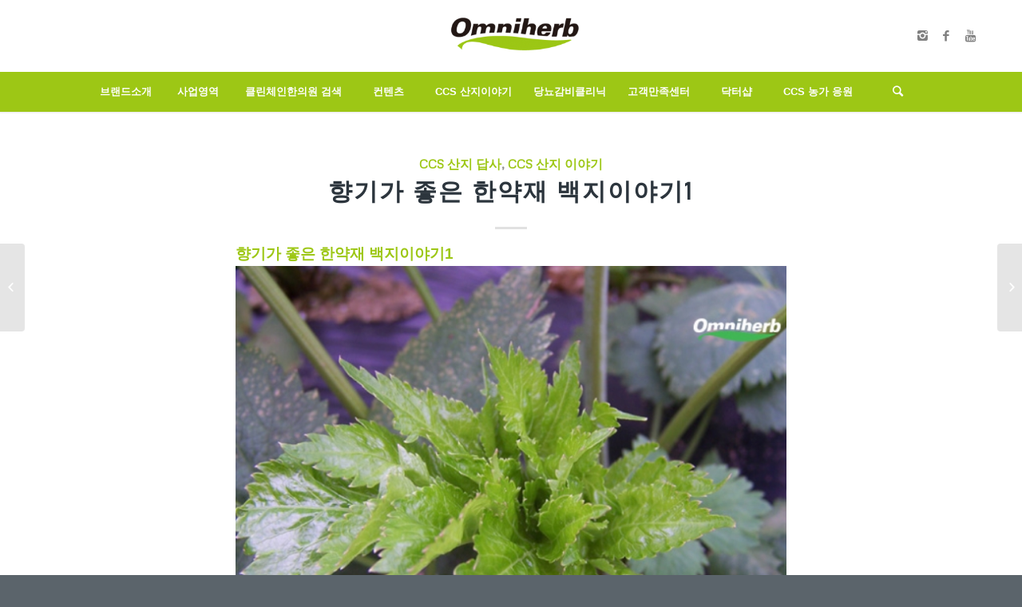

--- FILE ---
content_type: text/html; charset=UTF-8
request_url: http://www.omniherb.com/explore-diary/11441/
body_size: 84573
content:
<!DOCTYPE html>
<html lang="ko-KR" class="html_stretched responsive av-preloader-disabled av-default-lightbox  html_header_top html_logo_center html_bottom_nav_header html_menu_right html_slim html_header_sticky_disabled html_header_shrinking_disabled html_mobile_menu_tablet html_header_searchicon html_content_align_center html_header_unstick_top_disabled html_header_stretch_disabled html_minimal_header html_minimal_header_shadow html_elegant-blog html_av-submenu-hidden html_av-submenu-display-click html_av-overlay-side html_av-overlay-side-classic html_av-submenu-clone html_entry_id_11441 av-no-preview html_text_menu_active ">
<head>
<meta charset="UTF-8" />


<!-- mobile setting -->
<meta name="viewport" content="width=device-width, initial-scale=1, maximum-scale=1">

<!-- Scripts/CSS and wp_head hook -->
<style>
#wpadminbar #wp-admin-bar-wccp_free_top_button .ab-icon:before {
	content: "\f160";
	color: #02CA02;
	top: 3px;
}
#wpadminbar #wp-admin-bar-wccp_free_top_button .ab-icon {
	transform: rotate(45deg);
}
</style>
<meta name='robots' content='index, follow, max-image-preview:large, max-snippet:-1, max-video-preview:-1' />
	<style>img:is([sizes="auto" i], [sizes^="auto," i]) { contain-intrinsic-size: 3000px 1500px }</style>
	
	<!-- This site is optimized with the Yoast SEO plugin v25.1 - https://yoast.com/wordpress/plugins/seo/ -->
	<title>향기가 좋은 한약재 백지이야기1 - 옴니허브</title>
	<link rel="canonical" href="https://www.omniherb.com/explore-diary/11441/" />
	<meta property="og:locale" content="ko_KR" />
	<meta property="og:type" content="article" />
	<meta property="og:title" content="향기가 좋은 한약재 백지이야기1 - 옴니허브" />
	<meta property="og:description" content="향기가 좋은 한약재 백지이야기1 특유의 향기와 성분으로 여러 방면에 사용되는 한약재 백지. 백지는 특유의 향으로 각종 원료로도 많이 사용되고 있습니다. 한약재 백지는 특유의 향긋한 향과 피부재생효과, 항균효과가 뛰어나 한방에서도 여러 처방에 다양하게 사용되고 있는 중요한 한약재 원료이기도 합니다. 이렇게 용도가 많고, 사람에게 이로운 백지를 최상품의 한약재로 만나기 위해 산지인 경북 영주시 문수면을 지속적으로 방문하였습니다. 경북 [&hellip;]" />
	<meta property="og:url" content="https://www.omniherb.com/explore-diary/11441/" />
	<meta property="og:site_name" content="옴니허브" />
	<meta property="article:publisher" content="https://www.facebook.com/omnichacha" />
	<meta property="article:published_time" content="2013-02-27T07:34:16+00:00" />
	<meta property="article:modified_time" content="2019-12-09T02:49:15+00:00" />
	<meta property="og:image" content="https://www.omniherb.com/wp-content/uploads/2013/02/2.jpg" />
	<meta property="og:image:width" content="740" />
	<meta property="og:image:height" content="437" />
	<meta property="og:image:type" content="image/jpeg" />
	<meta name="author" content="omniherb" />
	<meta name="twitter:card" content="summary_large_image" />
	<meta name="twitter:label1" content="글쓴이" />
	<meta name="twitter:data1" content="omniherb" />
	<script type="application/ld+json" class="yoast-schema-graph">{"@context":"https://schema.org","@graph":[{"@type":"Article","@id":"https://www.omniherb.com/explore-diary/11441/#article","isPartOf":{"@id":"https://www.omniherb.com/explore-diary/11441/"},"author":{"name":"omniherb","@id":"http://www.omniherb.com/#/schema/person/77b2306c5cee02ba1e3d07f8e29c8e44"},"headline":"향기가 좋은 한약재 백지이야기1","datePublished":"2013-02-27T07:34:16+00:00","dateModified":"2019-12-09T02:49:15+00:00","mainEntityOfPage":{"@id":"https://www.omniherb.com/explore-diary/11441/"},"wordCount":1,"commentCount":0,"publisher":{"@id":"http://www.omniherb.com/#organization"},"image":{"@id":"https://www.omniherb.com/explore-diary/11441/#primaryimage"},"thumbnailUrl":"http://www.omniherb.com/wp-content/uploads/2013/02/2.jpg","articleSection":["CCS 산지 답사","CCS 산지 이야기"],"inLanguage":"ko-KR","potentialAction":[{"@type":"CommentAction","name":"Comment","target":["https://www.omniherb.com/explore-diary/11441/#respond"]}]},{"@type":"WebPage","@id":"https://www.omniherb.com/explore-diary/11441/","url":"https://www.omniherb.com/explore-diary/11441/","name":"향기가 좋은 한약재 백지이야기1 - 옴니허브","isPartOf":{"@id":"http://www.omniherb.com/#website"},"primaryImageOfPage":{"@id":"https://www.omniherb.com/explore-diary/11441/#primaryimage"},"image":{"@id":"https://www.omniherb.com/explore-diary/11441/#primaryimage"},"thumbnailUrl":"http://www.omniherb.com/wp-content/uploads/2013/02/2.jpg","datePublished":"2013-02-27T07:34:16+00:00","dateModified":"2019-12-09T02:49:15+00:00","breadcrumb":{"@id":"https://www.omniherb.com/explore-diary/11441/#breadcrumb"},"inLanguage":"ko-KR","potentialAction":[{"@type":"ReadAction","target":["https://www.omniherb.com/explore-diary/11441/"]}]},{"@type":"ImageObject","inLanguage":"ko-KR","@id":"https://www.omniherb.com/explore-diary/11441/#primaryimage","url":"http://www.omniherb.com/wp-content/uploads/2013/02/2.jpg","contentUrl":"http://www.omniherb.com/wp-content/uploads/2013/02/2.jpg","width":740,"height":437},{"@type":"BreadcrumbList","@id":"https://www.omniherb.com/explore-diary/11441/#breadcrumb","itemListElement":[{"@type":"ListItem","position":1,"name":"홈","item":"https://www.omniherb.com/"},{"@type":"ListItem","position":2,"name":"향기가 좋은 한약재 백지이야기1"}]},{"@type":"WebSite","@id":"http://www.omniherb.com/#website","url":"http://www.omniherb.com/","name":"옴니허브","description":"약초의 모든 것","publisher":{"@id":"http://www.omniherb.com/#organization"},"potentialAction":[{"@type":"SearchAction","target":{"@type":"EntryPoint","urlTemplate":"http://www.omniherb.com/?s={search_term_string}"},"query-input":{"@type":"PropertyValueSpecification","valueRequired":true,"valueName":"search_term_string"}}],"inLanguage":"ko-KR"},{"@type":"Organization","@id":"http://www.omniherb.com/#organization","name":"옴니허브","url":"http://www.omniherb.com/","logo":{"@type":"ImageObject","inLanguage":"ko-KR","@id":"http://www.omniherb.com/#/schema/logo/image/","url":"https://www.omniherb.com/wp-content/uploads/2022/06/omniherb_logo_300x137.png","contentUrl":"https://www.omniherb.com/wp-content/uploads/2022/06/omniherb_logo_300x137.png","width":300,"height":137,"caption":"옴니허브"},"image":{"@id":"http://www.omniherb.com/#/schema/logo/image/"},"sameAs":["https://www.facebook.com/omnichacha"]},{"@type":"Person","@id":"http://www.omniherb.com/#/schema/person/77b2306c5cee02ba1e3d07f8e29c8e44","name":"omniherb","image":{"@type":"ImageObject","inLanguage":"ko-KR","@id":"http://www.omniherb.com/#/schema/person/image/","url":"https://secure.gravatar.com/avatar/623053ea4fc5c3879e5a1b94d470110ee102de584d3071c8049595bfe3311311?s=96&d=mm&r=g","contentUrl":"https://secure.gravatar.com/avatar/623053ea4fc5c3879e5a1b94d470110ee102de584d3071c8049595bfe3311311?s=96&d=mm&r=g","caption":"omniherb"},"url":"http://www.omniherb.com/author/omniherb/"}]}</script>
	<!-- / Yoast SEO plugin. -->



<!-- WordPress KBoard plugin 6.6 - https://www.cosmosfarm.com/products/kboard -->
<link rel="alternate" href="http://www.omniherb.com/wp-content/plugins/kboard/rss.php" type="application/rss+xml" title="옴니허브 &raquo; KBoard 통합 피드">
<!-- WordPress KBoard plugin 6.6 - https://www.cosmosfarm.com/products/kboard -->

<link rel='dns-prefetch' href='//t1.daumcdn.net' />
<link rel='dns-prefetch' href='//www.googletagmanager.com' />
<link rel="alternate" type="application/rss+xml" title="옴니허브 &raquo; 피드" href="http://www.omniherb.com/feed/" />
<link rel="alternate" type="application/rss+xml" title="옴니허브 &raquo; 댓글 피드" href="http://www.omniherb.com/comments/feed/" />

<!-- google webfont font replacement -->

			<script type='text/javascript'>
			if(!document.cookie.match(/aviaPrivacyGoogleWebfontsDisabled/)){
				(function() {
					var f = document.createElement('link');
					
					f.type 	= 'text/css';
					f.rel 	= 'stylesheet';
					f.href 	= '//fonts.googleapis.com/css?family=Metrophobic';
					f.id 	= 'avia-google-webfont';
					
					document.getElementsByTagName('head')[0].appendChild(f);
				})();
			}
			</script>
			<script type="text/javascript">
/* <![CDATA[ */
window._wpemojiSettings = {"baseUrl":"https:\/\/s.w.org\/images\/core\/emoji\/16.0.1\/72x72\/","ext":".png","svgUrl":"https:\/\/s.w.org\/images\/core\/emoji\/16.0.1\/svg\/","svgExt":".svg","source":{"concatemoji":"http:\/\/www.omniherb.com\/wp-includes\/js\/wp-emoji-release.min.js?ver=6.8.3"}};
/*! This file is auto-generated */
!function(s,n){var o,i,e;function c(e){try{var t={supportTests:e,timestamp:(new Date).valueOf()};sessionStorage.setItem(o,JSON.stringify(t))}catch(e){}}function p(e,t,n){e.clearRect(0,0,e.canvas.width,e.canvas.height),e.fillText(t,0,0);var t=new Uint32Array(e.getImageData(0,0,e.canvas.width,e.canvas.height).data),a=(e.clearRect(0,0,e.canvas.width,e.canvas.height),e.fillText(n,0,0),new Uint32Array(e.getImageData(0,0,e.canvas.width,e.canvas.height).data));return t.every(function(e,t){return e===a[t]})}function u(e,t){e.clearRect(0,0,e.canvas.width,e.canvas.height),e.fillText(t,0,0);for(var n=e.getImageData(16,16,1,1),a=0;a<n.data.length;a++)if(0!==n.data[a])return!1;return!0}function f(e,t,n,a){switch(t){case"flag":return n(e,"\ud83c\udff3\ufe0f\u200d\u26a7\ufe0f","\ud83c\udff3\ufe0f\u200b\u26a7\ufe0f")?!1:!n(e,"\ud83c\udde8\ud83c\uddf6","\ud83c\udde8\u200b\ud83c\uddf6")&&!n(e,"\ud83c\udff4\udb40\udc67\udb40\udc62\udb40\udc65\udb40\udc6e\udb40\udc67\udb40\udc7f","\ud83c\udff4\u200b\udb40\udc67\u200b\udb40\udc62\u200b\udb40\udc65\u200b\udb40\udc6e\u200b\udb40\udc67\u200b\udb40\udc7f");case"emoji":return!a(e,"\ud83e\udedf")}return!1}function g(e,t,n,a){var r="undefined"!=typeof WorkerGlobalScope&&self instanceof WorkerGlobalScope?new OffscreenCanvas(300,150):s.createElement("canvas"),o=r.getContext("2d",{willReadFrequently:!0}),i=(o.textBaseline="top",o.font="600 32px Arial",{});return e.forEach(function(e){i[e]=t(o,e,n,a)}),i}function t(e){var t=s.createElement("script");t.src=e,t.defer=!0,s.head.appendChild(t)}"undefined"!=typeof Promise&&(o="wpEmojiSettingsSupports",i=["flag","emoji"],n.supports={everything:!0,everythingExceptFlag:!0},e=new Promise(function(e){s.addEventListener("DOMContentLoaded",e,{once:!0})}),new Promise(function(t){var n=function(){try{var e=JSON.parse(sessionStorage.getItem(o));if("object"==typeof e&&"number"==typeof e.timestamp&&(new Date).valueOf()<e.timestamp+604800&&"object"==typeof e.supportTests)return e.supportTests}catch(e){}return null}();if(!n){if("undefined"!=typeof Worker&&"undefined"!=typeof OffscreenCanvas&&"undefined"!=typeof URL&&URL.createObjectURL&&"undefined"!=typeof Blob)try{var e="postMessage("+g.toString()+"("+[JSON.stringify(i),f.toString(),p.toString(),u.toString()].join(",")+"));",a=new Blob([e],{type:"text/javascript"}),r=new Worker(URL.createObjectURL(a),{name:"wpTestEmojiSupports"});return void(r.onmessage=function(e){c(n=e.data),r.terminate(),t(n)})}catch(e){}c(n=g(i,f,p,u))}t(n)}).then(function(e){for(var t in e)n.supports[t]=e[t],n.supports.everything=n.supports.everything&&n.supports[t],"flag"!==t&&(n.supports.everythingExceptFlag=n.supports.everythingExceptFlag&&n.supports[t]);n.supports.everythingExceptFlag=n.supports.everythingExceptFlag&&!n.supports.flag,n.DOMReady=!1,n.readyCallback=function(){n.DOMReady=!0}}).then(function(){return e}).then(function(){var e;n.supports.everything||(n.readyCallback(),(e=n.source||{}).concatemoji?t(e.concatemoji):e.wpemoji&&e.twemoji&&(t(e.twemoji),t(e.wpemoji)))}))}((window,document),window._wpemojiSettings);
/* ]]> */
</script>
<style id='wp-emoji-styles-inline-css' type='text/css'>

	img.wp-smiley, img.emoji {
		display: inline !important;
		border: none !important;
		box-shadow: none !important;
		height: 1em !important;
		width: 1em !important;
		margin: 0 0.07em !important;
		vertical-align: -0.1em !important;
		background: none !important;
		padding: 0 !important;
	}
</style>
<link rel='stylesheet' id='wp-block-library-css' href='http://www.omniherb.com/wp-includes/css/dist/block-library/style.min.css?ver=6.8.3' type='text/css' media='all' />
<style id='classic-theme-styles-inline-css' type='text/css'>
/*! This file is auto-generated */
.wp-block-button__link{color:#fff;background-color:#32373c;border-radius:9999px;box-shadow:none;text-decoration:none;padding:calc(.667em + 2px) calc(1.333em + 2px);font-size:1.125em}.wp-block-file__button{background:#32373c;color:#fff;text-decoration:none}
</style>
<style id='global-styles-inline-css' type='text/css'>
:root{--wp--preset--aspect-ratio--square: 1;--wp--preset--aspect-ratio--4-3: 4/3;--wp--preset--aspect-ratio--3-4: 3/4;--wp--preset--aspect-ratio--3-2: 3/2;--wp--preset--aspect-ratio--2-3: 2/3;--wp--preset--aspect-ratio--16-9: 16/9;--wp--preset--aspect-ratio--9-16: 9/16;--wp--preset--color--black: #000000;--wp--preset--color--cyan-bluish-gray: #abb8c3;--wp--preset--color--white: #ffffff;--wp--preset--color--pale-pink: #f78da7;--wp--preset--color--vivid-red: #cf2e2e;--wp--preset--color--luminous-vivid-orange: #ff6900;--wp--preset--color--luminous-vivid-amber: #fcb900;--wp--preset--color--light-green-cyan: #7bdcb5;--wp--preset--color--vivid-green-cyan: #00d084;--wp--preset--color--pale-cyan-blue: #8ed1fc;--wp--preset--color--vivid-cyan-blue: #0693e3;--wp--preset--color--vivid-purple: #9b51e0;--wp--preset--gradient--vivid-cyan-blue-to-vivid-purple: linear-gradient(135deg,rgba(6,147,227,1) 0%,rgb(155,81,224) 100%);--wp--preset--gradient--light-green-cyan-to-vivid-green-cyan: linear-gradient(135deg,rgb(122,220,180) 0%,rgb(0,208,130) 100%);--wp--preset--gradient--luminous-vivid-amber-to-luminous-vivid-orange: linear-gradient(135deg,rgba(252,185,0,1) 0%,rgba(255,105,0,1) 100%);--wp--preset--gradient--luminous-vivid-orange-to-vivid-red: linear-gradient(135deg,rgba(255,105,0,1) 0%,rgb(207,46,46) 100%);--wp--preset--gradient--very-light-gray-to-cyan-bluish-gray: linear-gradient(135deg,rgb(238,238,238) 0%,rgb(169,184,195) 100%);--wp--preset--gradient--cool-to-warm-spectrum: linear-gradient(135deg,rgb(74,234,220) 0%,rgb(151,120,209) 20%,rgb(207,42,186) 40%,rgb(238,44,130) 60%,rgb(251,105,98) 80%,rgb(254,248,76) 100%);--wp--preset--gradient--blush-light-purple: linear-gradient(135deg,rgb(255,206,236) 0%,rgb(152,150,240) 100%);--wp--preset--gradient--blush-bordeaux: linear-gradient(135deg,rgb(254,205,165) 0%,rgb(254,45,45) 50%,rgb(107,0,62) 100%);--wp--preset--gradient--luminous-dusk: linear-gradient(135deg,rgb(255,203,112) 0%,rgb(199,81,192) 50%,rgb(65,88,208) 100%);--wp--preset--gradient--pale-ocean: linear-gradient(135deg,rgb(255,245,203) 0%,rgb(182,227,212) 50%,rgb(51,167,181) 100%);--wp--preset--gradient--electric-grass: linear-gradient(135deg,rgb(202,248,128) 0%,rgb(113,206,126) 100%);--wp--preset--gradient--midnight: linear-gradient(135deg,rgb(2,3,129) 0%,rgb(40,116,252) 100%);--wp--preset--font-size--small: 13px;--wp--preset--font-size--medium: 20px;--wp--preset--font-size--large: 36px;--wp--preset--font-size--x-large: 42px;--wp--preset--spacing--20: 0.44rem;--wp--preset--spacing--30: 0.67rem;--wp--preset--spacing--40: 1rem;--wp--preset--spacing--50: 1.5rem;--wp--preset--spacing--60: 2.25rem;--wp--preset--spacing--70: 3.38rem;--wp--preset--spacing--80: 5.06rem;--wp--preset--shadow--natural: 6px 6px 9px rgba(0, 0, 0, 0.2);--wp--preset--shadow--deep: 12px 12px 50px rgba(0, 0, 0, 0.4);--wp--preset--shadow--sharp: 6px 6px 0px rgba(0, 0, 0, 0.2);--wp--preset--shadow--outlined: 6px 6px 0px -3px rgba(255, 255, 255, 1), 6px 6px rgba(0, 0, 0, 1);--wp--preset--shadow--crisp: 6px 6px 0px rgba(0, 0, 0, 1);}:where(.is-layout-flex){gap: 0.5em;}:where(.is-layout-grid){gap: 0.5em;}body .is-layout-flex{display: flex;}.is-layout-flex{flex-wrap: wrap;align-items: center;}.is-layout-flex > :is(*, div){margin: 0;}body .is-layout-grid{display: grid;}.is-layout-grid > :is(*, div){margin: 0;}:where(.wp-block-columns.is-layout-flex){gap: 2em;}:where(.wp-block-columns.is-layout-grid){gap: 2em;}:where(.wp-block-post-template.is-layout-flex){gap: 1.25em;}:where(.wp-block-post-template.is-layout-grid){gap: 1.25em;}.has-black-color{color: var(--wp--preset--color--black) !important;}.has-cyan-bluish-gray-color{color: var(--wp--preset--color--cyan-bluish-gray) !important;}.has-white-color{color: var(--wp--preset--color--white) !important;}.has-pale-pink-color{color: var(--wp--preset--color--pale-pink) !important;}.has-vivid-red-color{color: var(--wp--preset--color--vivid-red) !important;}.has-luminous-vivid-orange-color{color: var(--wp--preset--color--luminous-vivid-orange) !important;}.has-luminous-vivid-amber-color{color: var(--wp--preset--color--luminous-vivid-amber) !important;}.has-light-green-cyan-color{color: var(--wp--preset--color--light-green-cyan) !important;}.has-vivid-green-cyan-color{color: var(--wp--preset--color--vivid-green-cyan) !important;}.has-pale-cyan-blue-color{color: var(--wp--preset--color--pale-cyan-blue) !important;}.has-vivid-cyan-blue-color{color: var(--wp--preset--color--vivid-cyan-blue) !important;}.has-vivid-purple-color{color: var(--wp--preset--color--vivid-purple) !important;}.has-black-background-color{background-color: var(--wp--preset--color--black) !important;}.has-cyan-bluish-gray-background-color{background-color: var(--wp--preset--color--cyan-bluish-gray) !important;}.has-white-background-color{background-color: var(--wp--preset--color--white) !important;}.has-pale-pink-background-color{background-color: var(--wp--preset--color--pale-pink) !important;}.has-vivid-red-background-color{background-color: var(--wp--preset--color--vivid-red) !important;}.has-luminous-vivid-orange-background-color{background-color: var(--wp--preset--color--luminous-vivid-orange) !important;}.has-luminous-vivid-amber-background-color{background-color: var(--wp--preset--color--luminous-vivid-amber) !important;}.has-light-green-cyan-background-color{background-color: var(--wp--preset--color--light-green-cyan) !important;}.has-vivid-green-cyan-background-color{background-color: var(--wp--preset--color--vivid-green-cyan) !important;}.has-pale-cyan-blue-background-color{background-color: var(--wp--preset--color--pale-cyan-blue) !important;}.has-vivid-cyan-blue-background-color{background-color: var(--wp--preset--color--vivid-cyan-blue) !important;}.has-vivid-purple-background-color{background-color: var(--wp--preset--color--vivid-purple) !important;}.has-black-border-color{border-color: var(--wp--preset--color--black) !important;}.has-cyan-bluish-gray-border-color{border-color: var(--wp--preset--color--cyan-bluish-gray) !important;}.has-white-border-color{border-color: var(--wp--preset--color--white) !important;}.has-pale-pink-border-color{border-color: var(--wp--preset--color--pale-pink) !important;}.has-vivid-red-border-color{border-color: var(--wp--preset--color--vivid-red) !important;}.has-luminous-vivid-orange-border-color{border-color: var(--wp--preset--color--luminous-vivid-orange) !important;}.has-luminous-vivid-amber-border-color{border-color: var(--wp--preset--color--luminous-vivid-amber) !important;}.has-light-green-cyan-border-color{border-color: var(--wp--preset--color--light-green-cyan) !important;}.has-vivid-green-cyan-border-color{border-color: var(--wp--preset--color--vivid-green-cyan) !important;}.has-pale-cyan-blue-border-color{border-color: var(--wp--preset--color--pale-cyan-blue) !important;}.has-vivid-cyan-blue-border-color{border-color: var(--wp--preset--color--vivid-cyan-blue) !important;}.has-vivid-purple-border-color{border-color: var(--wp--preset--color--vivid-purple) !important;}.has-vivid-cyan-blue-to-vivid-purple-gradient-background{background: var(--wp--preset--gradient--vivid-cyan-blue-to-vivid-purple) !important;}.has-light-green-cyan-to-vivid-green-cyan-gradient-background{background: var(--wp--preset--gradient--light-green-cyan-to-vivid-green-cyan) !important;}.has-luminous-vivid-amber-to-luminous-vivid-orange-gradient-background{background: var(--wp--preset--gradient--luminous-vivid-amber-to-luminous-vivid-orange) !important;}.has-luminous-vivid-orange-to-vivid-red-gradient-background{background: var(--wp--preset--gradient--luminous-vivid-orange-to-vivid-red) !important;}.has-very-light-gray-to-cyan-bluish-gray-gradient-background{background: var(--wp--preset--gradient--very-light-gray-to-cyan-bluish-gray) !important;}.has-cool-to-warm-spectrum-gradient-background{background: var(--wp--preset--gradient--cool-to-warm-spectrum) !important;}.has-blush-light-purple-gradient-background{background: var(--wp--preset--gradient--blush-light-purple) !important;}.has-blush-bordeaux-gradient-background{background: var(--wp--preset--gradient--blush-bordeaux) !important;}.has-luminous-dusk-gradient-background{background: var(--wp--preset--gradient--luminous-dusk) !important;}.has-pale-ocean-gradient-background{background: var(--wp--preset--gradient--pale-ocean) !important;}.has-electric-grass-gradient-background{background: var(--wp--preset--gradient--electric-grass) !important;}.has-midnight-gradient-background{background: var(--wp--preset--gradient--midnight) !important;}.has-small-font-size{font-size: var(--wp--preset--font-size--small) !important;}.has-medium-font-size{font-size: var(--wp--preset--font-size--medium) !important;}.has-large-font-size{font-size: var(--wp--preset--font-size--large) !important;}.has-x-large-font-size{font-size: var(--wp--preset--font-size--x-large) !important;}
:where(.wp-block-post-template.is-layout-flex){gap: 1.25em;}:where(.wp-block-post-template.is-layout-grid){gap: 1.25em;}
:where(.wp-block-columns.is-layout-flex){gap: 2em;}:where(.wp-block-columns.is-layout-grid){gap: 2em;}
:root :where(.wp-block-pullquote){font-size: 1.5em;line-height: 1.6;}
</style>
<link rel='stylesheet' id='bbse-popup-view-css' href='http://www.omniherb.com/wp-content/plugins/bbs-e-popup/css/bbse-popup-style.css?ver=6.8.3' type='text/css' media='all' />
<link rel='stylesheet' id='dashicons-css' href='http://www.omniherb.com/wp-includes/css/dashicons.min.css?ver=6.8.3' type='text/css' media='all' />
<link rel='stylesheet' id='post-views-counter-frontend-css' href='http://www.omniherb.com/wp-content/plugins/post-views-counter/css/frontend.min.css?ver=1.5.3' type='text/css' media='all' />
<link rel='stylesheet' id='kboard-comments-skin-default-css' href='http://www.omniherb.com/wp-content/plugins/kboard-comments/skin/default/style.css?ver=5.5' type='text/css' media='all' />
<link rel='stylesheet' id='kboard-editor-media-css' href='http://www.omniherb.com/wp-content/plugins/kboard/template/css/editor_media.css?ver=6.6' type='text/css' media='all' />
<link rel='stylesheet' id='kboard-skin-thumbnail-css' href='http://www.omniherb.com/wp-content/plugins/kboard/skin/thumbnail/style.css?ver=6.6' type='text/css' media='all' />
<link rel='stylesheet' id='kboard-skin-yeyak-form-css' href='http://www.omniherb.com/wp-content/plugins/kboard/skin/yeyak-form/style.css?ver=6.6' type='text/css' media='all' />
<link rel='stylesheet' id='avia-merged-styles-css' href='http://www.omniherb.com/wp-content/uploads/dynamic_avia/avia-merged-styles-cfacc29c676220a75c5200fbdee21df4.css' type='text/css' media='all' />
<script type="text/javascript" src="http://www.omniherb.com/wp-includes/js/jquery/jquery.min.js?ver=3.7.1" id="jquery-core-js"></script>
<script type="text/javascript" src="http://www.omniherb.com/wp-includes/js/jquery/jquery-migrate.min.js?ver=3.4.1" id="jquery-migrate-js"></script>
<script type="text/javascript" src="http://www.omniherb.com/wp-content/plugins/bbs-e-popup/js/bbse-popup-common.js?ver=6.8.3" id="bbse-popup-view-js"></script>
<link rel="https://api.w.org/" href="http://www.omniherb.com/wp-json/" /><link rel="alternate" title="JSON" type="application/json" href="http://www.omniherb.com/wp-json/wp/v2/posts/11441" /><link rel="EditURI" type="application/rsd+xml" title="RSD" href="http://www.omniherb.com/xmlrpc.php?rsd" />
<meta name="generator" content="WordPress 6.8.3" />
<link rel='shortlink' href='http://www.omniherb.com/?p=11441' />
<link rel="alternate" title="oEmbed (JSON)" type="application/json+oembed" href="http://www.omniherb.com/wp-json/oembed/1.0/embed?url=http%3A%2F%2Fwww.omniherb.com%2Fexplore-diary%2F11441%2F" />
<link rel="alternate" title="oEmbed (XML)" type="text/xml+oembed" href="http://www.omniherb.com/wp-json/oembed/1.0/embed?url=http%3A%2F%2Fwww.omniherb.com%2Fexplore-diary%2F11441%2F&#038;format=xml" />

		<!-- GA Google Analytics @ https://m0n.co/ga -->
		<script>
			(function(i,s,o,g,r,a,m){i['GoogleAnalyticsObject']=r;i[r]=i[r]||function(){
			(i[r].q=i[r].q||[]).push(arguments)},i[r].l=1*new Date();a=s.createElement(o),
			m=s.getElementsByTagName(o)[0];a.async=1;a.src=g;m.parentNode.insertBefore(a,m)
			})(window,document,'script','https://www.google-analytics.com/analytics.js','ga');
			ga('create', 'UA-137871898-1', 'auto');
			ga('send', 'pageview');
		</script>

	<meta name="generator" content="Site Kit by Google 1.152.1" />		<meta name="abstract" content="약초의 모든 것">
		<meta name="author" content="omniherb">
		<meta name="classification" content="CCS 산지 답사, 건강정보, 법제, 생활한방, 약술 레시피, 한약">
		<meta name="copyright" content="Copyright 옴니허브 - All rights Reserved.">
		<meta name="designer" content="Kriesi">
		<meta name="distribution" content="Global">
		<meta name="language" content="ko-KR">
		<meta name="publisher" content="옴니허브">
		<meta name="rating" content="General">
		<meta name="resource-type" content="Document">
		<meta name="revisit-after" content="3">
		<meta name="subject" content="CCS 산지 답사, 건강정보, 법제, 생활한방, 약술 레시피, 한약">
		<meta name="template" content="Enfold Child">
		<meta name="robots" content="index,follow">
		<meta name="naver-site-verification" content="aadfdbe1b82b7788801871aed94b1c820c12dc77" />
<meta name="description" content="옴니허브, 약초의 모든 것, 클린체인한의원검색, CCS산지이야기, 건강정보, 생활한방, 약술레시피" />

<script id="wpcp_disable_selection" type="text/javascript">
var image_save_msg='You are not allowed to save images!';
	var no_menu_msg='Context Menu disabled!';
	var smessage = "Content is protected !!";

function disableEnterKey(e)
{
	var elemtype = e.target.tagName;
	
	elemtype = elemtype.toUpperCase();
	
	if (elemtype == "TEXT" || elemtype == "TEXTAREA" || elemtype == "INPUT" || elemtype == "PASSWORD" || elemtype == "SELECT" || elemtype == "OPTION" || elemtype == "EMBED")
	{
		elemtype = 'TEXT';
	}
	
	if (e.ctrlKey){
     var key;
     if(window.event)
          key = window.event.keyCode;     //IE
     else
          key = e.which;     //firefox (97)
    //if (key != 17) alert(key);
     if (elemtype!= 'TEXT' && (key == 97 || key == 65 || key == 67 || key == 99 || key == 88 || key == 120 || key == 26 || key == 85  || key == 86 || key == 83 || key == 43 || key == 73))
     {
		if(wccp_free_iscontenteditable(e)) return true;
		show_wpcp_message('You are not allowed to copy content or view source');
		return false;
     }else
     	return true;
     }
}


/*For contenteditable tags*/
function wccp_free_iscontenteditable(e)
{
	var e = e || window.event; // also there is no e.target property in IE. instead IE uses window.event.srcElement
  	
	var target = e.target || e.srcElement;

	var elemtype = e.target.nodeName;
	
	elemtype = elemtype.toUpperCase();
	
	var iscontenteditable = "false";
		
	if(typeof target.getAttribute!="undefined" ) iscontenteditable = target.getAttribute("contenteditable"); // Return true or false as string
	
	var iscontenteditable2 = false;
	
	if(typeof target.isContentEditable!="undefined" ) iscontenteditable2 = target.isContentEditable; // Return true or false as boolean

	if(target.parentElement.isContentEditable) iscontenteditable2 = true;
	
	if (iscontenteditable == "true" || iscontenteditable2 == true)
	{
		if(typeof target.style!="undefined" ) target.style.cursor = "text";
		
		return true;
	}
}

////////////////////////////////////
function disable_copy(e)
{	
	var e = e || window.event; // also there is no e.target property in IE. instead IE uses window.event.srcElement
	
	var elemtype = e.target.tagName;
	
	elemtype = elemtype.toUpperCase();
	
	if (elemtype == "TEXT" || elemtype == "TEXTAREA" || elemtype == "INPUT" || elemtype == "PASSWORD" || elemtype == "SELECT" || elemtype == "OPTION" || elemtype == "EMBED")
	{
		elemtype = 'TEXT';
	}
	
	if(wccp_free_iscontenteditable(e)) return true;
	
	var isSafari = /Safari/.test(navigator.userAgent) && /Apple Computer/.test(navigator.vendor);
	
	var checker_IMG = '';
	if (elemtype == "IMG" && checker_IMG == 'checked' && e.detail >= 2) {show_wpcp_message(alertMsg_IMG);return false;}
	if (elemtype != "TEXT")
	{
		if (smessage !== "" && e.detail == 2)
			show_wpcp_message(smessage);
		
		if (isSafari)
			return true;
		else
			return false;
	}	
}

//////////////////////////////////////////
function disable_copy_ie()
{
	var e = e || window.event;
	var elemtype = window.event.srcElement.nodeName;
	elemtype = elemtype.toUpperCase();
	if(wccp_free_iscontenteditable(e)) return true;
	if (elemtype == "IMG") {show_wpcp_message(alertMsg_IMG);return false;}
	if (elemtype != "TEXT" && elemtype != "TEXTAREA" && elemtype != "INPUT" && elemtype != "PASSWORD" && elemtype != "SELECT" && elemtype != "OPTION" && elemtype != "EMBED")
	{
		return false;
	}
}	
function reEnable()
{
	return true;
}
document.onkeydown = disableEnterKey;
document.onselectstart = disable_copy_ie;
if(navigator.userAgent.indexOf('MSIE')==-1)
{
	document.onmousedown = disable_copy;
	document.onclick = reEnable;
}
function disableSelection(target)
{
    //For IE This code will work
    if (typeof target.onselectstart!="undefined")
    target.onselectstart = disable_copy_ie;
    
    //For Firefox This code will work
    else if (typeof target.style.MozUserSelect!="undefined")
    {target.style.MozUserSelect="none";}
    
    //All other  (ie: Opera) This code will work
    else
    target.onmousedown=function(){return false}
    target.style.cursor = "default";
}
//Calling the JS function directly just after body load
window.onload = function(){disableSelection(document.body);};

//////////////////special for safari Start////////////////
var onlongtouch;
var timer;
var touchduration = 1000; //length of time we want the user to touch before we do something

var elemtype = "";
function touchstart(e) {
	var e = e || window.event;
  // also there is no e.target property in IE.
  // instead IE uses window.event.srcElement
  	var target = e.target || e.srcElement;
	
	elemtype = window.event.srcElement.nodeName;
	
	elemtype = elemtype.toUpperCase();
	
	if(!wccp_pro_is_passive()) e.preventDefault();
	if (!timer) {
		timer = setTimeout(onlongtouch, touchduration);
	}
}

function touchend() {
    //stops short touches from firing the event
    if (timer) {
        clearTimeout(timer);
        timer = null;
    }
	onlongtouch();
}

onlongtouch = function(e) { //this will clear the current selection if anything selected
	
	if (elemtype != "TEXT" && elemtype != "TEXTAREA" && elemtype != "INPUT" && elemtype != "PASSWORD" && elemtype != "SELECT" && elemtype != "EMBED" && elemtype != "OPTION")	
	{
		if (window.getSelection) {
			if (window.getSelection().empty) {  // Chrome
			window.getSelection().empty();
			} else if (window.getSelection().removeAllRanges) {  // Firefox
			window.getSelection().removeAllRanges();
			}
		} else if (document.selection) {  // IE?
			document.selection.empty();
		}
		return false;
	}
};

document.addEventListener("DOMContentLoaded", function(event) { 
    window.addEventListener("touchstart", touchstart, false);
    window.addEventListener("touchend", touchend, false);
});

function wccp_pro_is_passive() {

  var cold = false,
  hike = function() {};

  try {
	  const object1 = {};
  var aid = Object.defineProperty(object1, 'passive', {
  get() {cold = true}
  });
  window.addEventListener('test', hike, aid);
  window.removeEventListener('test', hike, aid);
  } catch (e) {}

  return cold;
}
/*special for safari End*/
</script>
<script id="wpcp_disable_Right_Click" type="text/javascript">
document.ondragstart = function() { return false;}
	function nocontext(e) {
	   return false;
	}
	document.oncontextmenu = nocontext;
</script>
<!-- Analytics by WP Statistics - https://wp-statistics.com -->
<link rel="profile" href="http://gmpg.org/xfn/11" />
<link rel="alternate" type="application/rss+xml" title="옴니허브 RSS2 Feed" href="http://www.omniherb.com/feed/" />
<link rel="pingback" href="http://www.omniherb.com/xmlrpc.php" />
<!--[if lt IE 9]><script src="http://www.omniherb.com/wp-content/themes/enfold/js/html5shiv.js"></script><![endif]-->
<link rel="icon" href="http://www.omniherb.com/wp-content/uploads/2022/06/omniherb_favicon_32x32_02.png" type="image/png">

<!-- To speed up the rendering and to display the site as fast as possible to the user we include some styles and scripts for above the fold content inline -->
<script type="text/javascript">'use strict';var avia_is_mobile=!1;if(/Android|webOS|iPhone|iPad|iPod|BlackBerry|IEMobile|Opera Mini/i.test(navigator.userAgent)&&'ontouchstart' in document.documentElement){avia_is_mobile=!0;document.documentElement.className+=' avia_mobile '}
else{document.documentElement.className+=' avia_desktop '};document.documentElement.className+=' js_active ';(function(){var e=['-webkit-','-moz-','-ms-',''],n='';for(var t in e){if(e[t]+'transform' in document.documentElement.style){document.documentElement.className+=' avia_transform ';n=e[t]+'transform'};if(e[t]+'perspective' in document.documentElement.style)document.documentElement.className+=' avia_transform3d '};if(typeof document.getElementsByClassName=='function'&&typeof document.documentElement.getBoundingClientRect=='function'&&avia_is_mobile==!1){if(n&&window.innerHeight>0){setTimeout(function(){var e=0,o={},a=0,t=document.getElementsByClassName('av-parallax'),i=window.pageYOffset||document.documentElement.scrollTop;for(e=0;e<t.length;e++){t[e].style.top='0px';o=t[e].getBoundingClientRect();a=Math.ceil((window.innerHeight+i-o.top)*0.3);t[e].style[n]='translate(0px, '+a+'px)';t[e].style.top='auto';t[e].className+=' enabled-parallax '}},50)}}})();</script><link rel="icon" href="http://www.omniherb.com/wp-content/uploads/2025/04/cropped-favicon-32x32.png" sizes="32x32" />
<link rel="icon" href="http://www.omniherb.com/wp-content/uploads/2025/04/cropped-favicon-192x192.png" sizes="192x192" />
<link rel="apple-touch-icon" href="http://www.omniherb.com/wp-content/uploads/2025/04/cropped-favicon-180x180.png" />
<meta name="msapplication-TileImage" content="http://www.omniherb.com/wp-content/uploads/2025/04/cropped-favicon-270x270.png" />
<style type='text/css'>
@font-face {font-family: 'entypo-fontello'; font-weight: normal; font-style: normal;
src: url('http://www.omniherb.com/wp-content/themes/enfold/config-templatebuilder/avia-template-builder/assets/fonts/entypo-fontello.eot');
src: url('http://www.omniherb.com/wp-content/themes/enfold/config-templatebuilder/avia-template-builder/assets/fonts/entypo-fontello.eot?#iefix') format('embedded-opentype'), 
url('http://www.omniherb.com/wp-content/themes/enfold/config-templatebuilder/avia-template-builder/assets/fonts/entypo-fontello.woff') format('woff'), 
url('http://www.omniherb.com/wp-content/themes/enfold/config-templatebuilder/avia-template-builder/assets/fonts/entypo-fontello.ttf') format('truetype'), 
url('http://www.omniherb.com/wp-content/themes/enfold/config-templatebuilder/avia-template-builder/assets/fonts/entypo-fontello.svg#entypo-fontello') format('svg');
} #top .avia-font-entypo-fontello, body .avia-font-entypo-fontello, html body [data-av_iconfont='entypo-fontello']:before{ font-family: 'entypo-fontello'; }
</style><script data-ad-client="ca-pub-5921337986438778" async src="https://pagead2.googlesyndication.com/pagead/js/adsbygoogle.js"></script>

<!--
Debugging Info for Theme support: 

Theme: Enfold
Version: 4.5.5
Installed: enfold
AviaFramework Version: 5.0
AviaBuilder Version: 0.9.5
aviaElementManager Version: 1.0.1
- - - - - - - - - - -
ChildTheme: Enfold Child
ChildTheme Version: 1.0
ChildTheme Installed: enfold

ML:256-PU:23-PLA:17
WP:6.8.3
Compress: CSS:all theme files - JS:all theme files
Updates: disabled
PLAu:16
-->
</head>




<body id="top" class="wp-singular post-template-default single single-post postid-11441 single-format-standard wp-theme-enfold wp-child-theme-enfold-child  rtl_columns stretched metrophobic helvetica-neue-websave helvetica_neue unselectable" itemscope="itemscope" itemtype="https://schema.org/WebPage" >

	
	<div id='wrap_all'>

	
<header id='header' class='all_colors header_color light_bg_color  av_header_top av_logo_center av_bottom_nav_header av_menu_right av_slim av_header_sticky_disabled av_header_shrinking_disabled av_header_stretch_disabled av_mobile_menu_tablet av_header_searchicon av_header_unstick_top_disabled av_seperator_big_border av_minimal_header av_minimal_header_shadow'  role="banner" itemscope="itemscope" itemtype="https://schema.org/WPHeader" >

		<div  id='header_main' class='container_wrap container_wrap_logo'>
	
        <div class='container av-logo-container'><div class='inner-container'><span class='logo'><a href='http://www.omniherb.com/'><img height='100' width='300' src='http://www.omniherb.com/wp-content/uploads/2022/06/omniherb_logo_300x137.png' alt='옴니허브' /></a></span><ul class='noLightbox social_bookmarks icon_count_3'><li class='social_bookmarks_instagram av-social-link-instagram social_icon_1'><a target='_blank' href='http://instagram.com/dongwoodang_official' aria-hidden='true' data-av_icon='' data-av_iconfont='entypo-fontello' title='Instagram'><span class='avia_hidden_link_text'>Instagram</span></a></li><li class='social_bookmarks_facebook av-social-link-facebook social_icon_2'><a target='_blank' href='http://facebook.com/omnichacha' aria-hidden='true' data-av_icon='' data-av_iconfont='entypo-fontello' title='Facebook'><span class='avia_hidden_link_text'>Facebook</span></a></li><li class='social_bookmarks_youtube av-social-link-youtube social_icon_3'><a target='_blank' href='https://www.youtube.com/channel/UCq-jKZKzrM0CPI3vYgYDZxg?view_as=subscriber' aria-hidden='true' data-av_icon='' data-av_iconfont='entypo-fontello' title='Youtube'><span class='avia_hidden_link_text'>Youtube</span></a></li></ul></div></div><div id='header_main_alternate' class='container_wrap'><div class='container'><nav class='main_menu' data-selectname='Select a page'  role="navigation" itemscope="itemscope" itemtype="https://schema.org/SiteNavigationElement" ><div class="avia-menu av-main-nav-wrap"><ul id="avia-menu" class="menu av-main-nav"><li id="menu-item-2490" class="menu-item menu-item-type-post_type menu-item-object-page menu-item-top-level menu-item-top-level-1"><a href="http://www.omniherb.com/brand-intro/" itemprop="url"><span class="avia-bullet"></span><span class="avia-menu-text">브랜드소개</span><span class="avia-menu-fx"><span class="avia-arrow-wrap"><span class="avia-arrow"></span></span></span></a></li>
<li id="menu-item-2492" class="menu-item menu-item-type-post_type menu-item-object-page menu-item-has-children menu-item-top-level menu-item-top-level-2"><a href="http://www.omniherb.com/service/" itemprop="url"><span class="avia-bullet"></span><span class="avia-menu-text">사업영역</span><span class="avia-menu-fx"><span class="avia-arrow-wrap"><span class="avia-arrow"></span></span></span></a>


<ul class="sub-menu">
	<li id="menu-item-26631" class="menu-item menu-item-type-post_type menu-item-object-page"><a href="http://www.omniherb.com/service/superb/" itemprop="url"><span class="avia-bullet"></span><span class="avia-menu-text">우수한약 사업단 2022</span></a></li>
	<li id="menu-item-27471" class="menu-item menu-item-type-post_type menu-item-object-page"><a href="http://www.omniherb.com/service/superb2023/" itemprop="url"><span class="avia-bullet"></span><span class="avia-menu-text">우수한약 사업단 2023</span></a></li>
	<li id="menu-item-2484" class="menu-item menu-item-type-post_type menu-item-object-page"><a href="http://www.omniherb.com/service/herb-distribution/" itemprop="url"><span class="avia-bullet"></span><span class="avia-menu-text">CCS 한약재유통</span></a></li>
	<li id="menu-item-2483" class="menu-item menu-item-type-post_type menu-item-object-page"><a href="http://www.omniherb.com/service/support/" itemprop="url"><span class="avia-bullet"></span><span class="avia-menu-text">한의원 지원 사업</span></a></li>
	<li id="menu-item-2496" class="menu-item menu-item-type-post_type menu-item-object-page"><a href="http://www.omniherb.com/service/genomemax/" itemprop="url"><span class="avia-bullet"></span><span class="avia-menu-text">게놈맥스 유전자검사</span></a></li>
	<li id="menu-item-2495" class="menu-item menu-item-type-post_type menu-item-object-page"><a href="http://www.omniherb.com/service/book-publishing/" itemprop="url"><span class="avia-bullet"></span><span class="avia-menu-text">한의학 서적 출판</span></a></li>
</ul>
</li>
<li id="menu-item-2500" class="menu-item menu-item-type-post_type menu-item-object-page menu-item-top-level menu-item-top-level-3"><a href="http://www.omniherb.com/ccs-search/" itemprop="url"><span class="avia-bullet"></span><span class="avia-menu-text">클린체인한의원 검색</span><span class="avia-menu-fx"><span class="avia-arrow-wrap"><span class="avia-arrow"></span></span></span></a></li>
<li id="menu-item-3589" class="menu-item menu-item-type-post_type menu-item-object-page menu-item-has-children menu-item-top-level menu-item-top-level-4"><a href="http://www.omniherb.com/contents/" itemprop="url"><span class="avia-bullet"></span><span class="avia-menu-text">컨텐츠</span><span class="avia-menu-fx"><span class="avia-arrow-wrap"><span class="avia-arrow"></span></span></span></a>


<ul class="sub-menu">
	<li id="menu-item-16830" class="menu-item menu-item-type-post_type menu-item-object-page"><a href="http://www.omniherb.com/contents/health-info/" itemprop="url"><span class="avia-bullet"></span><span class="avia-menu-text">건강정보</span></a></li>
	<li id="menu-item-3648" class="menu-item menu-item-type-post_type menu-item-object-page"><a href="http://www.omniherb.com/contents/herb-process/" itemprop="url"><span class="avia-bullet"></span><span class="avia-menu-text">법제</span></a></li>
	<li id="menu-item-16831" class="menu-item menu-item-type-post_type menu-item-object-page"><a href="http://www.omniherb.com/contents/life-hanbang/" itemprop="url"><span class="avia-bullet"></span><span class="avia-menu-text">생활한방</span></a></li>
	<li id="menu-item-16820" class="menu-item menu-item-type-post_type menu-item-object-page"><a href="http://www.omniherb.com/contents/herb-alcoholic-beverages/" itemprop="url"><span class="avia-bullet"></span><span class="avia-menu-text">한방술만들기</span></a></li>
	<li id="menu-item-3665" class="menu-item menu-item-type-post_type menu-item-object-page"><a href="http://www.omniherb.com/contents/description/" itemprop="url"><span class="avia-bullet"></span><span class="avia-menu-text">한약</span></a></li>
</ul>
</li>
<li id="menu-item-23184" class="menu-item menu-item-type-post_type menu-item-object-page menu-item-top-level menu-item-top-level-5"><a href="http://www.omniherb.com/ccs-origin/" itemprop="url"><span class="avia-bullet"></span><span class="avia-menu-text">CCS 산지이야기</span><span class="avia-menu-fx"><span class="avia-arrow-wrap"><span class="avia-arrow"></span></span></span></a></li>
<li id="menu-item-27348" class="menu-item menu-item-type-post_type menu-item-object-page menu-item-top-level menu-item-top-level-6"><a href="http://www.omniherb.com/%eb%8b%b9%eb%87%a8%ea%b0%90%eb%b9%84%ed%81%b4%eb%a6%ac%eb%8b%89/" itemprop="url"><span class="avia-bullet"></span><span class="avia-menu-text">당뇨감비클리닉</span><span class="avia-menu-fx"><span class="avia-arrow-wrap"><span class="avia-arrow"></span></span></span></a></li>
<li id="menu-item-3064" class="menu-item menu-item-type-post_type menu-item-object-page menu-item-top-level menu-item-top-level-7"><a href="http://www.omniherb.com/cs/" itemprop="url"><span class="avia-bullet"></span><span class="avia-menu-text">고객만족센터</span><span class="avia-menu-fx"><span class="avia-arrow-wrap"><span class="avia-arrow"></span></span></span></a></li>
<li id="menu-item-2569" class="menu-item menu-item-type-custom menu-item-object-custom menu-item-top-level menu-item-top-level-8"><a href="http://www.omnishop.co.kr/" itemprop="url"><span class="avia-bullet"></span><span class="avia-menu-text">닥터샵</span><span class="avia-menu-fx"><span class="avia-arrow-wrap"><span class="avia-arrow"></span></span></span></a></li>
<li id="menu-item-21352" class="menu-item menu-item-type-post_type menu-item-object-page menu-item-has-children menu-item-top-level menu-item-top-level-9"><a title="CCS 농가를 한의사가 응원합니다!" href="http://www.omniherb.com/ccs-support/" itemprop="url"><span class="avia-bullet"></span><span class="avia-menu-text">CCS 농가 응원</span><span class="avia-menu-fx"><span class="avia-arrow-wrap"><span class="avia-arrow"></span></span></span></a>


<ul class="sub-menu">
	<li id="menu-item-21348" class="menu-item menu-item-type-taxonomy menu-item-object-category"><a href="http://www.omniherb.com/category/ccs-visit-farm/" itemprop="url"><span class="avia-bullet"></span><span class="avia-menu-text">CCS 농가 방문기</span></a></li>
	<li id="menu-item-21350" class="menu-item menu-item-type-taxonomy menu-item-object-category"><a href="http://www.omniherb.com/category/ccs-visit-withccs/" itemprop="url"><span class="avia-bullet"></span><span class="avia-menu-text">CCS 산지 방문의 달</span></a></li>
	<li id="menu-item-21351" class="menu-item menu-item-type-taxonomy menu-item-object-category"><a href="http://www.omniherb.com/category/ccs-intro-video/" itemprop="url"><span class="avia-bullet"></span><span class="avia-menu-text">CCS 소개 영상</span></a></li>
	<li id="menu-item-21349" class="menu-item menu-item-type-taxonomy menu-item-object-category current-post-ancestor current-menu-parent current-post-parent"><a href="http://www.omniherb.com/category/ccs-visit-origin/" itemprop="url"><span class="avia-bullet"></span><span class="avia-menu-text">CCS 산지 이야기</span></a></li>
</ul>
</li>
<li id="menu-item-search" class="noMobile menu-item menu-item-search-dropdown menu-item-avia-special">
							<a href="?s=" rel="nofollow" data-avia-search-tooltip="

&lt;form action=&quot;http://www.omniherb.com/&quot; id=&quot;searchform&quot; method=&quot;get&quot; class=&quot;&quot;&gt;
	&lt;div&gt;
		&lt;input type=&quot;submit&quot; value=&quot;&quot; id=&quot;searchsubmit&quot; class=&quot;button avia-font-entypo-fontello&quot; /&gt;
		&lt;input type=&quot;text&quot; id=&quot;s&quot; name=&quot;s&quot; value=&quot;&quot; placeholder=&#039;Search&#039; /&gt;
			&lt;/div&gt;
&lt;/form&gt;" aria-hidden='true' data-av_icon='' data-av_iconfont='entypo-fontello'><span class="avia_hidden_link_text">Search</span></a>
	        		   </li><li class="av-burger-menu-main menu-item-avia-special av-small-burger-icon">
	        			<a href="#">
							<span class="av-hamburger av-hamburger--spin av-js-hamburger">
					        <span class="av-hamburger-box">
						          <span class="av-hamburger-inner"></span>
						          <strong>Menu</strong>
					        </span>
							</span>
						</a>
	        		   </li></ul></div></nav></div> </div> 
		<!-- end container_wrap-->
		</div>
		<div class='header_bg'></div>

<!-- end header -->
</header>
		
	<div id='main' class='all_colors' data-scroll-offset='0'>

	
		<div class='container_wrap container_wrap_first main_color fullsize'>

			<div class='container template-blog template-single-blog '>

				<main class='content units av-content-full alpha '  role="main" itemscope="itemscope" itemtype="https://schema.org/Blog" >

                    <article class='post-entry post-entry-type-standard post-entry-11441 post-loop-1 post-parity-odd post-entry-last single-big  post-11441 post type-post status-publish format-standard has-post-thumbnail hentry category-explore-diary category-ccs-visit-origin'  itemscope="itemscope" itemtype="https://schema.org/BlogPosting" itemprop="blogPost" ><div class='blog-meta'></div><div class='entry-content-wrapper clearfix standard-content'><header class="entry-content-header"><div class="av-heading-wrapper"><span class="blog-categories minor-meta"><a href="http://www.omniherb.com/category/explore-diary/" rel="tag">CCS 산지 답사</a>, <a href="http://www.omniherb.com/category/ccs-visit-origin/" rel="tag">CCS 산지 이야기</a> </span><h1 class='post-title entry-title'  itemprop="headline" >	<a href='http://www.omniherb.com/explore-diary/11441/' rel='bookmark' title='Permanent Link: 향기가 좋은 한약재 백지이야기1'>향기가 좋은 한약재 백지이야기1			<span class='post-format-icon minor-meta'></span>	</a></h1></div></header><span class="av-vertical-delimiter"></span><div class="entry-content"  itemprop="text" ><div style="text-align: left;" align="center"><span style="font-family: arial; font-size: 14pt;"><strong>향기가 좋은 한약재 백지이야기1</strong></span></div>
<div style="text-align: left;" align="center"></div>
<div style="text-align: left;" align="center"><img decoding="async" class="alignnone size-full wp-image-13466" src="http://www.omniherb.biz/wp-content/uploads/2013/02/1.jpg" alt="" width="700" height="525" srcset="http://www.omniherb.com/wp-content/uploads/2013/02/1.jpg 700w, http://www.omniherb.com/wp-content/uploads/2013/02/1-300x225.jpg 300w, http://www.omniherb.com/wp-content/uploads/2013/02/1-450x338.jpg 450w" sizes="(max-width: 700px) 100vw, 700px" /></div>
<div style="text-align: left;" align="center"></div>
<div style="text-align: left;"><span style="font-family: arial; font-size: 11pt;">특유의 향기와 성분으로 여러 방면에 사용되는 한약재 백지.</span></div>
<div style="text-align: left;"></div>
<div style="text-align: left;"><span style="font-family: arial; font-size: 11pt;">백지는 특유의 향으로 각종 원료로도 많이 사용되고 있습니다.</span></div>
<div style="text-align: left;"><span style="font-family: arial; font-size: 11pt;">한약재 백지는 특유의 향긋한 향과 피부재생효과, 항균효과가 뛰어나 한방에서도 여러 처방에 다양하게 사용되고 있는 중요한 한약재 원료이기도 합니다.</span></div>
<div style="text-align: left;"></div>
<div style="text-align: left;"><img decoding="async" class="alignnone size-full wp-image-13467" src="http://www.omniherb.biz/wp-content/uploads/2013/02/2.jpg" alt="" width="740" height="437" srcset="http://www.omniherb.com/wp-content/uploads/2013/02/2.jpg 740w, http://www.omniherb.com/wp-content/uploads/2013/02/2-300x177.jpg 300w, http://www.omniherb.com/wp-content/uploads/2013/02/2-705x416.jpg 705w, http://www.omniherb.com/wp-content/uploads/2013/02/2-450x266.jpg 450w" sizes="(max-width: 740px) 100vw, 740px" /></div>
<div style="text-align: left;"></div>
<div style="text-align: left;"><span style="font-family: arial; font-size: 11pt;">이렇게 용도가 많고, 사람에게 이로운 백지를 최상품의 한약재로 만나기 위해 산지인 경북 영주시 문수면을 지속적으로 방문하였습니다.</span></div>
<div style="text-align: left;"></div>
<div style="text-align: left;"><img loading="lazy" decoding="async" class="alignnone size-full wp-image-13468" src="http://www.omniherb.biz/wp-content/uploads/2013/02/3.jpg" alt="" width="740" height="555" srcset="http://www.omniherb.com/wp-content/uploads/2013/02/3.jpg 740w, http://www.omniherb.com/wp-content/uploads/2013/02/3-300x225.jpg 300w, http://www.omniherb.com/wp-content/uploads/2013/02/3-705x529.jpg 705w, http://www.omniherb.com/wp-content/uploads/2013/02/3-450x338.jpg 450w" sizes="auto, (max-width: 740px) 100vw, 740px" /></div>
<div style="text-align: left;"><span style="font-family: arial; font-size: 11pt;">경북 영주시 문수면 백지 산지로 가는 길.</span></div>
<div style="text-align: left;"><span style="font-family: arial; font-size: 11pt;">CCS협약을 맺은 농민 한 분의 안내로 백지 재배지로 가고 있습니다.</span></div>
<div style="text-align: left;"></div>
<div><img loading="lazy" decoding="async" class="alignnone size-full wp-image-13470" src="http://www.omniherb.biz/wp-content/uploads/2013/02/4.jpg" alt="" width="740" height="555" srcset="http://www.omniherb.com/wp-content/uploads/2013/02/4.jpg 740w, http://www.omniherb.com/wp-content/uploads/2013/02/4-300x225.jpg 300w, http://www.omniherb.com/wp-content/uploads/2013/02/4-705x529.jpg 705w, http://www.omniherb.com/wp-content/uploads/2013/02/4-450x338.jpg 450w" sizes="auto, (max-width: 740px) 100vw, 740px" /></div>
<div style="text-align: left;"></div>
<div style="text-align: left;"><span style="font-family: arial; font-size: 11pt;">한약재 백지 재배지.</span></div>
<div style="text-align: left;"><span style="font-family: arial; font-size: 11pt;">백지는 양지보다 음지에서 잘 자랍니다. 방문한 재배지는 지대가 높고 비탈지며, 재배지 주위를 둘러싸고 있어 다른 곳에 비해 햇빛의 양이 적은 편입니다.</span></div>
<div style="text-align: left;"></div>
<div style="text-align: left;"><img loading="lazy" decoding="async" class="alignnone size-full wp-image-13471" src="http://www.omniherb.biz/wp-content/uploads/2013/02/5.jpg" alt="" width="740" height="555" srcset="http://www.omniherb.com/wp-content/uploads/2013/02/5.jpg 740w, http://www.omniherb.com/wp-content/uploads/2013/02/5-300x225.jpg 300w, http://www.omniherb.com/wp-content/uploads/2013/02/5-705x529.jpg 705w, http://www.omniherb.com/wp-content/uploads/2013/02/5-450x338.jpg 450w" sizes="auto, (max-width: 740px) 100vw, 740px" /></div>
<div style="text-align: left;"><span style="font-family: arial; font-size: 11pt;">백지는 3월 중순경 종자이식과 함께 비닐덮개 작업을 합니다. 그리고 4월 중순 비닐덮개 사이사이의 구멍에서 새순이 올라옵니다. 올라온 새순들 중에서 2~3개만 남기고 제거를 합니다. 새순을 제거하게 되면 뿌리의 발육</span><span style="font-family: arial; font-size: 11pt;">이 좋아져 상품</span><span style="font-family: arial; font-size: 11pt;">의 한약재 백지가 생산됩니다.</span></div>
<div style="text-align: left;"></div>
<div><img loading="lazy" decoding="async" class="alignnone size-gallery wp-image-13472" src="http://www.omniherb.biz/wp-content/uploads/2013/02/6-740x684.jpg" alt="" width="740" height="684" /></div>
<div style="text-align: left;"></div>
<div style="text-align: left;"><span style="font-family: arial; font-size: 11pt;">백지의 새순과 새순제거 작업 중이신 농민, </span><span style="font-family: arial; font-size: 11pt;">구멍마다 여러 개의 새순들이 머리를 내밀었지만, 우수한 백지를 위해 선택받고 남게 되는 것은 얼마 되지 않습니다.</span></div>
<div class="autosourcing-stub" style="text-align: left;"></div>
<div></div>
<div class="post-views content-post post-11441 entry-meta load-static">
				<span class="post-views-icon dashicons dashicons-chart-bar"></span> <span class="post-views-label">Post Views:</span> <span class="post-views-count">2,429</span>
			</div></div><span class='post-meta-infos'><time class='date-container minor-meta updated' >2013년 2월 27일</time><span class='text-sep text-sep-date'>/</span><span class="blog-author minor-meta">작성자:  <span class="entry-author-link" ><span class="vcard author"><span class="fn"><a href="http://www.omniherb.com/author/omniherb/" title="작성자 omniherb의 글" rel="author">omniherb</a></span></span></span></span></span><footer class="entry-footer"><div class='av-share-box'><h5 class='av-share-link-description av-no-toc'>Share this entry</h5><ul class='av-share-box-list noLightbox'><li class='av-share-link av-social-link-facebook' ><a target='_blank' href='https://www.facebook.com/sharer.php?u=http://www.omniherb.com/explore-diary/11441/&amp;t=%ED%96%A5%EA%B8%B0%EA%B0%80%20%EC%A2%8B%EC%9D%80%20%ED%95%9C%EC%95%BD%EC%9E%AC%20%EB%B0%B1%EC%A7%80%EC%9D%B4%EC%95%BC%EA%B8%B01' aria-hidden='true' data-av_icon='' data-av_iconfont='entypo-fontello' title='' data-avia-related-tooltip='Share on Facebook'><span class='avia_hidden_link_text'>Share on Facebook</span></a></li><li class='av-share-link av-social-link-twitter' ><a target='_blank' href='https://twitter.com/share?text=%ED%96%A5%EA%B8%B0%EA%B0%80%20%EC%A2%8B%EC%9D%80%20%ED%95%9C%EC%95%BD%EC%9E%AC%20%EB%B0%B1%EC%A7%80%EC%9D%B4%EC%95%BC%EA%B8%B01&url=http://www.omniherb.com/?p=11441' aria-hidden='true' data-av_icon='' data-av_iconfont='entypo-fontello' title='' data-avia-related-tooltip='Share on Twitter'><span class='avia_hidden_link_text'>Share on Twitter</span></a></li><li class='av-share-link av-social-link-gplus' ><a target='_blank' href='https://plus.google.com/share?url=http://www.omniherb.com/explore-diary/11441/' aria-hidden='true' data-av_icon='' data-av_iconfont='entypo-fontello' title='' data-avia-related-tooltip='Share on Google+'><span class='avia_hidden_link_text'>Share on Google+</span></a></li><li class='av-share-link av-social-link-pinterest' ><a target='_blank' href='https://pinterest.com/pin/create/button/?url=http%3A%2F%2Fwww.omniherb.com%2Fexplore-diary%2F11441%2F&amp;description=%ED%96%A5%EA%B8%B0%EA%B0%80%20%EC%A2%8B%EC%9D%80%20%ED%95%9C%EC%95%BD%EC%9E%AC%20%EB%B0%B1%EC%A7%80%EC%9D%B4%EC%95%BC%EA%B8%B01&amp;media=http%3A%2F%2Fwww.omniherb.com%2Fwp-content%2Fuploads%2F2013%2F02%2F2-705x416.jpg' aria-hidden='true' data-av_icon='' data-av_iconfont='entypo-fontello' title='' data-avia-related-tooltip='Share on Pinterest'><span class='avia_hidden_link_text'>Share on Pinterest</span></a></li><li class='av-share-link av-social-link-linkedin' ><a target='_blank' href='https://linkedin.com/shareArticle?mini=true&amp;title=%ED%96%A5%EA%B8%B0%EA%B0%80%20%EC%A2%8B%EC%9D%80%20%ED%95%9C%EC%95%BD%EC%9E%AC%20%EB%B0%B1%EC%A7%80%EC%9D%B4%EC%95%BC%EA%B8%B01&amp;url=http://www.omniherb.com/explore-diary/11441/' aria-hidden='true' data-av_icon='' data-av_iconfont='entypo-fontello' title='' data-avia-related-tooltip='Share on Linkedin'><span class='avia_hidden_link_text'>Share on Linkedin</span></a></li><li class='av-share-link av-social-link-tumblr' ><a target='_blank' href='https://www.tumblr.com/share/link?url=http%3A%2F%2Fwww.omniherb.com%2Fexplore-diary%2F11441%2F&amp;name=%ED%96%A5%EA%B8%B0%EA%B0%80%20%EC%A2%8B%EC%9D%80%20%ED%95%9C%EC%95%BD%EC%9E%AC%20%EB%B0%B1%EC%A7%80%EC%9D%B4%EC%95%BC%EA%B8%B01&amp;description=%ED%96%A5%EA%B8%B0%EA%B0%80%20%EC%A2%8B%EC%9D%80%20%ED%95%9C%EC%95%BD%EC%9E%AC%20%EB%B0%B1%EC%A7%80%EC%9D%B4%EC%95%BC%EA%B8%B01%20%ED%8A%B9%EC%9C%A0%EC%9D%98%20%ED%96%A5%EA%B8%B0%EC%99%80%20%EC%84%B1%EB%B6%84%EC%9C%BC%EB%A1%9C%20%EC%97%AC%EB%9F%AC%20%EB%B0%A9%EB%A9%B4%EC%97%90%20%EC%82%AC%EC%9A%A9%EB%90%98%EB%8A%94%20%ED%95%9C%EC%95%BD%EC%9E%AC%20%EB%B0%B1%EC%A7%80.%20%EB%B0%B1%EC%A7%80%EB%8A%94%20%ED%8A%B9%EC%9C%A0%EC%9D%98%20%ED%96%A5%EC%9C%BC%EB%A1%9C%20%EA%B0%81%EC%A2%85%20%EC%9B%90%EB%A3%8C%EB%A1%9C%EB%8F%84%20%EB%A7%8E%EC%9D%B4%20%EC%82%AC%EC%9A%A9%EB%90%98%EA%B3%A0%20%EC%9E%88%EC%8A%B5%EB%8B%88%EB%8B%A4.%20%ED%95%9C%EC%95%BD%EC%9E%AC%20%EB%B0%B1%EC%A7%80%EB%8A%94%20%ED%8A%B9%EC%9C%A0%EC%9D%98%20%ED%96%A5%EA%B8%8B%ED%95%9C%20%ED%96%A5%EA%B3%BC%20%ED%94%BC%EB%B6%80%EC%9E%AC%EC%83%9D%ED%9A%A8%EA%B3%BC%2C%20%ED%95%AD%EA%B7%A0%ED%9A%A8%EA%B3%BC%EA%B0%80%20%EB%9B%B0%EC%96%B4%EB%82%98%20%ED%95%9C%EB%B0%A9%EC%97%90%EC%84%9C%EB%8F%84%20%EC%97%AC%EB%9F%AC%20%EC%B2%98%EB%B0%A9%EC%97%90%20%EB%8B%A4%EC%96%91%ED%95%98%EA%B2%8C%20%EC%82%AC%EC%9A%A9%EB%90%98%EA%B3%A0%20%EC%9E%88%EB%8A%94%20%EC%A4%91%EC%9A%94%ED%95%9C%20%ED%95%9C%EC%95%BD%EC%9E%AC%20%EC%9B%90%EB%A3%8C%EC%9D%B4%EA%B8%B0%EB%8F%84%20%ED%95%A9%EB%8B%88%EB%8B%A4.%20%EC%9D%B4%EB%A0%87%EA%B2%8C%20%EC%9A%A9%EB%8F%84%EA%B0%80%20%EB%A7%8E%EA%B3%A0%2C%20%EC%82%AC%EB%9E%8C%EC%97%90%EA%B2%8C%20%EC%9D%B4%EB%A1%9C%EC%9A%B4%20%EB%B0%B1%EC%A7%80%EB%A5%BC%20%EC%B5%9C%EC%83%81%ED%92%88%EC%9D%98%20%ED%95%9C%EC%95%BD%EC%9E%AC%EB%A1%9C%20%EB%A7%8C%EB%82%98%EA%B8%B0%20%EC%9C%84%ED%95%B4%20%EC%82%B0%EC%A7%80%EC%9D%B8%20%EA%B2%BD%EB%B6%81%20%EC%98%81%EC%A3%BC%EC%8B%9C%20%EB%AC%B8%EC%88%98%EB%A9%B4%EC%9D%84%20%EC%A7%80%EC%86%8D%EC%A0%81%EC%9C%BC%EB%A1%9C%20%EB%B0%A9%EB%AC%B8%ED%95%98%EC%98%80%EC%8A%B5%EB%8B%88%EB%8B%A4.%20%EA%B2%BD%EB%B6%81%20%5B%E2%80%A6%5D' aria-hidden='true' data-av_icon='' data-av_iconfont='entypo-fontello' title='' data-avia-related-tooltip='Share on Tumblr'><span class='avia_hidden_link_text'>Share on Tumblr</span></a></li><li class='av-share-link av-social-link-vk' ><a target='_blank' href='https://vk.com/share.php?url=http://www.omniherb.com/explore-diary/11441/' aria-hidden='true' data-av_icon='' data-av_iconfont='entypo-fontello' title='' data-avia-related-tooltip='Share on Vk'><span class='avia_hidden_link_text'>Share on Vk</span></a></li><li class='av-share-link av-social-link-reddit' ><a target='_blank' href='https://reddit.com/submit?url=http://www.omniherb.com/explore-diary/11441/&amp;title=%ED%96%A5%EA%B8%B0%EA%B0%80%20%EC%A2%8B%EC%9D%80%20%ED%95%9C%EC%95%BD%EC%9E%AC%20%EB%B0%B1%EC%A7%80%EC%9D%B4%EC%95%BC%EA%B8%B01' aria-hidden='true' data-av_icon='' data-av_iconfont='entypo-fontello' title='' data-avia-related-tooltip='Share on Reddit'><span class='avia_hidden_link_text'>Share on Reddit</span></a></li><li class='av-share-link av-social-link-mail' ><a  href='mailto:?subject=%ED%96%A5%EA%B8%B0%EA%B0%80%20%EC%A2%8B%EC%9D%80%20%ED%95%9C%EC%95%BD%EC%9E%AC%20%EB%B0%B1%EC%A7%80%EC%9D%B4%EC%95%BC%EA%B8%B01&amp;body=http://www.omniherb.com/explore-diary/11441/' aria-hidden='true' data-av_icon='' data-av_iconfont='entypo-fontello' title='' data-avia-related-tooltip='Share by Mail'><span class='avia_hidden_link_text'>Share by Mail</span></a></li></ul></div></footer><div class='post_delimiter'></div></div><div class='post_author_timeline'></div><span class='hidden'>
			<span class='av-structured-data'  itemprop="image" itemscope="itemscope" itemtype="https://schema.org/ImageObject"  itemprop='image'>
					   <span itemprop='url' >http://www.omniherb.com/wp-content/uploads/2013/02/2.jpg</span>
					   <span itemprop='height' >437</span>
					   <span itemprop='width' >740</span>
				  </span><span class='av-structured-data'  itemprop="publisher" itemtype="https://schema.org/Organization" itemscope="itemscope" >
				<span itemprop='name'>omniherb</span>
				<span itemprop='logo' itemscope itemtype='https://schema.org/ImageObject'>
				   <span itemprop='url'>http://www.omniherb.com/wp-content/uploads/2022/06/omniherb_logo_300x137.png</span>
				 </span>
			  </span><span class='av-structured-data'  itemprop="author" itemscope="itemscope" itemtype="https://schema.org/Person" ><span itemprop='name'>omniherb</span></span><span class='av-structured-data'  itemprop="datePublished" datetime="2013-02-27T16:34:16+09:00" >2013-02-27 16:34:16</span><span class='av-structured-data'  itemprop="dateModified" itemtype="https://schema.org/dateModified" >2019-12-09 11:49:15</span><span class='av-structured-data'  itemprop="mainEntityOfPage" itemtype="https://schema.org/mainEntityOfPage" ><span itemprop='name'>향기가 좋은 한약재 백지이야기1</span></span></span></article><div class='single-big'></div>


	        	
	        	
<div class='comment-entry post-entry'>


</div>
				<!--end content-->
				</main>

				

			</div><!--end container-->

		</div><!-- close default .container_wrap element -->


						<div class='container_wrap footer_color' id='footer'>

					<div class='container'>

						<div class='flex_column av_one_fourth  first el_before_av_one_fourth'><section id="text-5" class="widget clearfix widget_text"><h3 class="widgettitle">(주) 옴니허브</h3>			<div class="textwidget"><p>본사: 경상북도 의성군 봉양면 농공신동길 27, 1층</p>
<p>제품 반송지: 경북 의성군 봉양면 농공신동길 27</p>
</div>
		<span class="seperator extralight-border"></span></section></div><div class='flex_column av_one_fourth  el_after_av_one_fourth  el_before_av_one_fourth '><section id="text-4" class="widget clearfix widget_text"><h3 class="widgettitle">고객지원센터</h3>			<div class="textwidget"><p>평일(월-금): 09:00 &#8211; 18:00</p>
<p>토,일/공휴일 휴무</p>
<p>TEL: 080-345-1255 / 054-333-1911</p>
</div>
		<span class="seperator extralight-border"></span></section></div><div class='flex_column av_one_fourth  el_after_av_one_fourth  el_before_av_one_fourth '><section id="newsbox-3" class="widget clearfix newsbox"><h3 class="widgettitle">CCS 산지</h3><ul class="news-wrap image_size_widget"><li class="news-content post-format-standard"><a class='news-link' title='2024년 5~6월 자소엽,현삼,곽향,익모초,황정 CCS재배지 방문' href='http://www.omniherb.com/explore-diary/27884/'><span class='news-thumb '><img width="36" height="36" src="http://www.omniherb.com/wp-content/uploads/2024/06/1KakaoTalk_20240627_174705803-36x36.jpg" class="attachment-widget size-widget wp-post-image" alt="" decoding="async" loading="lazy" srcset="http://www.omniherb.com/wp-content/uploads/2024/06/1KakaoTalk_20240627_174705803-36x36.jpg 36w, http://www.omniherb.com/wp-content/uploads/2024/06/1KakaoTalk_20240627_174705803-80x80.jpg 80w, http://www.omniherb.com/wp-content/uploads/2024/06/1KakaoTalk_20240627_174705803-180x180.jpg 180w, http://www.omniherb.com/wp-content/uploads/2024/06/1KakaoTalk_20240627_174705803-120x120.jpg 120w" sizes="auto, (max-width: 36px) 100vw, 36px" /></span><strong class='news-headline'>2024년 5~6월 자소엽,현삼,곽향,익모초,황정 CCS재배지 방문<span class='news-time'>2024년 6월 28일 - 11:57 오전</span></strong></a></li><li class="news-content post-format-standard"><a class='news-link' title='2023년 11월 친환경 진피,산물 CCS재배지 방문' href='http://www.omniherb.com/explore-diary/27597/'><span class='news-thumb '><img width="36" height="36" src="http://www.omniherb.com/wp-content/uploads/2023/12/제목-없음-1-36x36.jpg" class="attachment-widget size-widget wp-post-image" alt="" decoding="async" loading="lazy" srcset="http://www.omniherb.com/wp-content/uploads/2023/12/제목-없음-1-36x36.jpg 36w, http://www.omniherb.com/wp-content/uploads/2023/12/제목-없음-1-300x300.jpg 300w, http://www.omniherb.com/wp-content/uploads/2023/12/제목-없음-1-80x80.jpg 80w, http://www.omniherb.com/wp-content/uploads/2023/12/제목-없음-1-768x768.jpg 768w, http://www.omniherb.com/wp-content/uploads/2023/12/제목-없음-1-180x180.jpg 180w, http://www.omniherb.com/wp-content/uploads/2023/12/제목-없음-1-705x705.jpg 705w, http://www.omniherb.com/wp-content/uploads/2023/12/제목-없음-1-120x120.jpg 120w, http://www.omniherb.com/wp-content/uploads/2023/12/제목-없음-1-450x450.jpg 450w, http://www.omniherb.com/wp-content/uploads/2023/12/제목-없음-1.jpg 800w" sizes="auto, (max-width: 36px) 100vw, 36px" /></span><strong class='news-headline'>2023년 11월 친환경 진피,산물 CCS재배지 방문<span class='news-time'>2023년 12월 1일 - 2:37 오후</span></strong></a></li><li class="news-content post-format-standard"><a class='news-link' title='2023년 10월 친환경 작약, 친환경 일당귀, 생지황 CCS재배지 방문' href='http://www.omniherb.com/explore-diary/27504/'><span class='news-thumb '><img width="36" height="36" src="http://www.omniherb.com/wp-content/uploads/2023/11/batch_1IMG_8256-36x36.jpg" class="attachment-widget size-widget wp-post-image" alt="" decoding="async" loading="lazy" srcset="http://www.omniherb.com/wp-content/uploads/2023/11/batch_1IMG_8256-36x36.jpg 36w, http://www.omniherb.com/wp-content/uploads/2023/11/batch_1IMG_8256-80x80.jpg 80w, http://www.omniherb.com/wp-content/uploads/2023/11/batch_1IMG_8256-180x180.jpg 180w, http://www.omniherb.com/wp-content/uploads/2023/11/batch_1IMG_8256-120x120.jpg 120w, http://www.omniherb.com/wp-content/uploads/2023/11/batch_1IMG_8256-450x450.jpg 450w" sizes="auto, (max-width: 36px) 100vw, 36px" /></span><strong class='news-headline'>2023년 10월 친환경 작약, 친환경 일당귀, 생지황 CCS재배지 방문<span class='news-time'>2023년 11월 14일 - 10:02 오전</span></strong></a></li></ul><span class="seperator extralight-border"></span></section></div><div class='flex_column av_one_fourth  el_after_av_one_fourth  el_before_av_one_fourth '><section id="text-8" class="widget clearfix widget_text"><h3 class="widgettitle">패밀리사이트</h3>			<div class="textwidget"><p><a href="http://www.dongwoodang.co.kr">동우당제약</a></p>
<p><a href="http://www.omnitj.com">옴니탕전</a></p>
<p><a href="http://www.omnishop.co.kr">닥터샵</a></p>
<p><a href="http://www.herbinlife.com">동우당마켓</a></p>
</div>
		<span class="seperator extralight-border"></span></section></div>

					</div>


				<!-- ####### END FOOTER CONTAINER ####### -->
				</div>

	


			

			
				<footer class='container_wrap socket_color' id='socket'  role="contentinfo" itemscope="itemscope" itemtype="https://schema.org/WPFooter" >
                    <div class='container'>

                        <span class='copyright'>@ Copyright, 2002-2021, OMNIHERB CO., LTD. All rights reserved - <a rel='nofollow' href='https://kriesi.at'>Enfold WordPress Theme by Kriesi</a></span>

                        <ul class='noLightbox social_bookmarks icon_count_3'><li class='social_bookmarks_instagram av-social-link-instagram social_icon_1'><a target='_blank' href='http://instagram.com/dongwoodang_official' aria-hidden='true' data-av_icon='' data-av_iconfont='entypo-fontello' title='Instagram'><span class='avia_hidden_link_text'>Instagram</span></a></li><li class='social_bookmarks_facebook av-social-link-facebook social_icon_2'><a target='_blank' href='http://facebook.com/omnichacha' aria-hidden='true' data-av_icon='' data-av_iconfont='entypo-fontello' title='Facebook'><span class='avia_hidden_link_text'>Facebook</span></a></li><li class='social_bookmarks_youtube av-social-link-youtube social_icon_3'><a target='_blank' href='https://www.youtube.com/channel/UCq-jKZKzrM0CPI3vYgYDZxg?view_as=subscriber' aria-hidden='true' data-av_icon='' data-av_iconfont='entypo-fontello' title='Youtube'><span class='avia_hidden_link_text'>Youtube</span></a></li></ul>
                    </div>

	            <!-- ####### END SOCKET CONTAINER ####### -->
				</footer>


					<!-- end main -->
		</div>
		
		<a class='avia-post-nav avia-post-prev with-image' href='http://www.omniherb.com/explore-diary/11440/' >    <span class='label iconfont' aria-hidden='true' data-av_icon='' data-av_iconfont='entypo-fontello'></span>    <span class='entry-info-wrap'>        <span class='entry-info'>            <span class='entry-title'>엄격한 CCS클린체인관리로 수확된 &#8216;맥문동&#8217;이야�...</span>            <span class='entry-image'><img width="80" height="80" src="http://www.omniherb.com/wp-content/uploads/2013/01/4-80x80.jpg" class="attachment-thumbnail size-thumbnail wp-post-image" alt="" decoding="async" loading="lazy" srcset="http://www.omniherb.com/wp-content/uploads/2013/01/4-80x80.jpg 80w, http://www.omniherb.com/wp-content/uploads/2013/01/4-36x36.jpg 36w, http://www.omniherb.com/wp-content/uploads/2013/01/4-180x180.jpg 180w, http://www.omniherb.com/wp-content/uploads/2013/01/4-120x120.jpg 120w, http://www.omniherb.com/wp-content/uploads/2013/01/4-450x450.jpg 450w" sizes="auto, (max-width: 80px) 100vw, 80px" /></span>        </span>    </span></a><a class='avia-post-nav avia-post-next with-image' href='http://www.omniherb.com/explore-diary/11442/' >    <span class='label iconfont' aria-hidden='true' data-av_icon='' data-av_iconfont='entypo-fontello'></span>    <span class='entry-info-wrap'>        <span class='entry-info'>            <span class='entry-image'><img width="80" height="80" src="http://www.omniherb.com/wp-content/uploads/2013/03/1-80x80.jpg" class="attachment-thumbnail size-thumbnail wp-post-image" alt="" decoding="async" loading="lazy" srcset="http://www.omniherb.com/wp-content/uploads/2013/03/1-80x80.jpg 80w, http://www.omniherb.com/wp-content/uploads/2013/03/1-36x36.jpg 36w, http://www.omniherb.com/wp-content/uploads/2013/03/1-180x180.jpg 180w, http://www.omniherb.com/wp-content/uploads/2013/03/1-120x120.jpg 120w, http://www.omniherb.com/wp-content/uploads/2013/03/1-450x450.jpg 450w" sizes="auto, (max-width: 80px) 100vw, 80px" /></span>            <span class='entry-title'>긴 시간을 기다려 한약재 두충이 되다.</span>        </span>    </span></a><!-- end wrap_all --></div>

<a href='#top' title='Scroll to top' id='scroll-top-link' aria-hidden='true' data-av_icon='' data-av_iconfont='entypo-fontello'><span class="avia_hidden_link_text">Scroll to top</span></a>

<div id="fb-root"></div>

<script type="speculationrules">
{"prefetch":[{"source":"document","where":{"and":[{"href_matches":"\/*"},{"not":{"href_matches":["\/wp-*.php","\/wp-admin\/*","\/wp-content\/uploads\/*","\/wp-content\/*","\/wp-content\/plugins\/*","\/wp-content\/themes\/enfold-child\/*","\/wp-content\/themes\/enfold\/*","\/*\\?(.+)"]}},{"not":{"selector_matches":"a[rel~=\"nofollow\"]"}},{"not":{"selector_matches":".no-prefetch, .no-prefetch a"}}]},"eagerness":"conservative"}]}
</script>
	<div id="wpcp-error-message" class="msgmsg-box-wpcp hideme"><span>error: </span>Content is protected !!</div>
	<script>
	var timeout_result;
	function show_wpcp_message(smessage)
	{
		if (smessage !== "")
			{
			var smessage_text = '<span>Alert: </span>'+smessage;
			document.getElementById("wpcp-error-message").innerHTML = smessage_text;
			document.getElementById("wpcp-error-message").className = "msgmsg-box-wpcp warning-wpcp showme";
			clearTimeout(timeout_result);
			timeout_result = setTimeout(hide_message, 3000);
			}
	}
	function hide_message()
	{
		document.getElementById("wpcp-error-message").className = "msgmsg-box-wpcp warning-wpcp hideme";
	}
	</script>
		<style>
	@media print {
	body * {display: none !important;}
		body:after {
		content: "You are not allowed to print preview this page, Thank you"; }
	}
	</style>
		<style type="text/css">
	#wpcp-error-message {
	    direction: ltr;
	    text-align: center;
	    transition: opacity 900ms ease 0s;
	    z-index: 99999999;
	}
	.hideme {
    	opacity:0;
    	visibility: hidden;
	}
	.showme {
    	opacity:1;
    	visibility: visible;
	}
	.msgmsg-box-wpcp {
		border:1px solid #f5aca6;
		border-radius: 10px;
		color: #555;
		font-family: Tahoma;
		font-size: 11px;
		margin: 10px;
		padding: 10px 36px;
		position: fixed;
		width: 255px;
		top: 50%;
  		left: 50%;
  		margin-top: -10px;
  		margin-left: -130px;
  		-webkit-box-shadow: 0px 0px 34px 2px rgba(242,191,191,1);
		-moz-box-shadow: 0px 0px 34px 2px rgba(242,191,191,1);
		box-shadow: 0px 0px 34px 2px rgba(242,191,191,1);
	}
	.msgmsg-box-wpcp span {
		font-weight:bold;
		text-transform:uppercase;
	}
		.warning-wpcp {
		background:#ffecec url('http://www.omniherb.com/wp-content/plugins/wp-content-copy-protector/images/warning.png') no-repeat 10px 50%;
	}
    </style>

 <script type='text/javascript'>
 /* <![CDATA[ */  
var avia_framework_globals = avia_framework_globals || {};
    avia_framework_globals.frameworkUrl = 'http://www.omniherb.com/wp-content/themes/enfold/framework/';
    avia_framework_globals.installedAt = 'http://www.omniherb.com/wp-content/themes/enfold/';
    avia_framework_globals.ajaxurl = 'http://www.omniherb.com/wp-admin/admin-ajax.php';
/* ]]> */ 
</script>
 
 <script type="text/javascript" src="http://www.omniherb.com/wp-includes/js/jquery/jquery.form.min.js?ver=4.3.0" id="jquery-form-js"></script>
<script type="text/javascript" id="kboard-script-js-extra">
/* <![CDATA[ */
var kboard_settings = {"version":"6.6","home_url":"\/","site_url":"\/","post_url":"http:\/\/www.omniherb.com\/wp-admin\/admin-post.php","ajax_url":"http:\/\/www.omniherb.com\/wp-admin\/admin-ajax.php","plugin_url":"http:\/\/www.omniherb.com\/wp-content\/plugins\/kboard","media_group":"6971264b1c2db","view_iframe":"","locale":"ko_KR","ajax_security":"e6245b47f7"};
var kboard_localize_strings = {"kboard_add_media":"KBoard \ubbf8\ub514\uc5b4 \ucd94\uac00","next":"\ub2e4\uc74c","prev":"\uc774\uc804","required":"%s\uc740(\ub294) \ud544\uc218\uc785\ub2c8\ub2e4.","please_enter_the_title":"\uc81c\ubaa9\uc744 \uc785\ub825\ud574\uc8fc\uc138\uc694.","please_enter_the_author":"\uc791\uc131\uc790\ub97c \uc785\ub825\ud574\uc8fc\uc138\uc694.","please_enter_the_password":"\ube44\ubc00\ubc88\ud638\ub97c \uc785\ub825\ud574\uc8fc\uc138\uc694.","please_enter_the_CAPTCHA":"\uc606\uc5d0 \ubcf4\uc774\ub294 \ubcf4\uc548\ucf54\ub4dc\ub97c \uc785\ub825\ud574\uc8fc\uc138\uc694.","please_enter_the_name":"\uc774\ub984\uc744 \uc785\ub825\ud574\uc8fc\uc138\uc694.","please_enter_the_email":"\uc774\uba54\uc77c\uc744 \uc785\ub825\ud574\uc8fc\uc138\uc694.","you_have_already_voted":"\uc774\ubbf8 \ud22c\ud45c\ud588\uc2b5\ub2c8\ub2e4.","please_wait":"\uae30\ub2e4\ub824\uc8fc\uc138\uc694.","newest":"\ucd5c\uc2e0\uc21c","best":"\ucd94\ucc9c\uc21c","updated":"\uc5c5\ub370\uc774\ud2b8\uc21c","viewed":"\uc870\ud68c\uc21c","yes":"\uc608","no":"\uc544\ub2c8\uc694","did_it_help":"\ub3c4\uc6c0\uc774 \ub418\uc5c8\ub098\uc694?","hashtag":"\ud574\uc2dc\ud0dc\uadf8","tag":"\ud0dc\uadf8","add_a_tag":"\ud0dc\uadf8 \ucd94\uac00","removing_tag":"\ud0dc\uadf8 \uc0ad\uc81c","changes_you_made_may_not_be_saved":"\ubcc0\uacbd\uc0ac\ud56d\uc774 \uc800\uc7a5\ub418\uc9c0 \uc54a\uc744 \uc218 \uc788\uc2b5\ub2c8\ub2e4.","name":"\uc774\ub984","email":"\uc774\uba54\uc77c","address":"\uc8fc\uc18c","address_2":"\uc8fc\uc18c 2","postcode":"\uc6b0\ud3b8\ubc88\ud638","phone_number":"\ud734\ub300\ud3f0\ubc88\ud638","mobile_phone":"\ud734\ub300\ud3f0\ubc88\ud638","phone":"\ud734\ub300\ud3f0\ubc88\ud638","company_name":"\ud68c\uc0ac\uba85","vat_number":"\uc0ac\uc5c5\uc790\ub4f1\ub85d\ubc88\ud638","bank_account":"\uc740\ud589\uacc4\uc88c","name_of_deposit":"\uc785\uae08\uc790\uba85","find":"\ucc3e\uae30","rate":"\ub4f1\uae09","ratings":"\ub4f1\uae09","waiting":"\ub300\uae30","complete":"\uc644\ub8cc","question":"\uc9c8\ubb38","answer":"\ub2f5\ubcc0","notify_me_of_new_comments_via_email":"\uc774\uba54\uc77c\ub85c \uc0c8\ub85c\uc6b4 \ub313\uae00 \uc54c\ub9bc \ubc1b\uae30","ask_question":"\uc9c8\ubb38\ud558\uae30","categories":"\uce74\ud14c\uace0\ub9ac","pages":"\ud398\uc774\uc9c0","all_products":"\uc804\uccb4\uc0c1\ud488","your_orders":"\uc8fc\ubb38\uc870\ud68c","your_sales":"\ud310\ub9e4\uc870\ud68c","my_orders":"\uc8fc\ubb38\uc870\ud68c","my_sales":"\ud310\ub9e4\uc870\ud68c","new_product":"\uc0c1\ud488\ub4f1\ub85d","edit_product":"\uc0c1\ud488\uc218\uc815","delete_product":"\uc0c1\ud488\uc0ad\uc81c","seller":"\ud310\ub9e4\uc790","period":"\uae30\uac04","period_of_use":"\uc0ac\uc6a9\uae30\uac04","last_updated":"\uc5c5\ub370\uc774\ud2b8 \ub0a0\uc9dc","list_price":"\uc815\uc0c1\uac00\uaca9","price":"\ud310\ub9e4\uac00\uaca9","total_price":"\ucd1d \uac00\uaca9","amount":"\uacb0\uc81c\uae08\uc561","quantity":"\uc218\ub7c9","use_points":"\ud3ec\uc778\ud2b8 \uc0ac\uc6a9","my_points":"\ub0b4 \ud3ec\uc778\ud2b8","available_points":"\uc0ac\uc6a9 \uac00\ub2a5 \ud3ec\uc778\ud2b8","apply_points":"\ud3ec\uc778\ud2b8 \uc0ac\uc6a9","buy_it_now":"\uad6c\ub9e4\ud558\uae30","sold_out":"\ud488\uc808","for_free":"\ubb34\ub8cc","pay_s":"%s \uacb0\uc81c","payment_method":"\uacb0\uc81c\uc218\ub2e8","credit_card":"\uc2e0\uc6a9\uce74\ub4dc","make_a_deposit":"\ubb34\ud1b5\uc7a5\uc785\uae08","reward_point":"\uc801\ub9bd \ud3ec\uc778\ud2b8","download_expiry":"\ub2e4\uc6b4\ub85c\ub4dc \uae30\uac04","checkout":"\uc8fc\ubb38\uc815\ubcf4\ud655\uc778","buyer_information":"\uc8fc\ubb38\uc790","applying_cash_receipts":"\ud604\uae08\uc601\uc218\uc99d \uc2e0\uccad","applying_cash_receipt":"\ud604\uae08\uc601\uc218\uc99d \uc2e0\uccad","cash_receipt":"\ud604\uae08\uc601\uc218\uc99d","privacy_policy":"\uac1c\uc778 \uc815\ubcf4 \uc815\ucc45","i_agree_to_the_privacy_policy":"\uac1c\uc778 \uc815\ubcf4 \uc815\ucc45\uc5d0 \ub3d9\uc758\ud569\ub2c8\ub2e4.","i_confirm_the_terms_of_the_transaction_and_agree_to_the_payment_process":"\uac70\ub798\uc870\uac74\uc744 \ud655\uc778\ud588\uc73c\uba70 \uacb0\uc81c\uc9c4\ud589\uc5d0 \ub3d9\uc758\ud569\ub2c8\ub2e4.","today":"\uc624\ub298","yesterday":"\uc5b4\uc81c","this_month":"\uc774\ubc88\ub2ec","last_month":"\uc9c0\ub09c\ub2ec","last_30_days":"\ucd5c\uadfc30\uc77c","agree":"\ucc2c\uc131","disagree":"\ubc18\ub300","opinion":"\uc758\uacac","comment":"\ub313\uae00","comments":"\ub313\uae00","your_order_has_been_cancelled":"\uc8fc\ubb38\uc774 \ucde8\uc18c\ub418\uc5c8\uc2b5\ub2c8\ub2e4.","order_information_has_been_changed":"\uc8fc\ubb38\uc815\ubcf4\uac00 \ubcc0\uacbd\ub418\uc5c8\uc2b5\ub2c8\ub2e4.","order_date":"\uc8fc\ubb38\uc77c","point_payment":"\ud3ec\uc778\ud2b8 \uacb0\uc81c","cancel_point_payment":"\ud3ec\uc778\ud2b8 \uacb0\uc81c \ucde8\uc18c","paypal":"\ud398\uc774\ud314","point":"\ud3ec\uc778\ud2b8","zipcode":"\uc6b0\ud3b8\ubc88\ud638","this_year":"\uc62c\ud574","last_year":"\uc791\ub144","period_total":"\uae30\uac04 \ud569\uacc4","total_revenue":"\uc804\uccb4 \uc218\uc775","terms_of_service":"\uc774\uc6a9\uc57d\uad00","i_agree_to_the_terms_of_service":"\uc774\uc6a9\uc57d\uad00\uc5d0 \ub3d9\uc758\ud569\ub2c8\ub2e4.","your_shopping_cart_is_empty":"\uc7a5\ubc14\uad6c\ub2c8\uac00 \ube44\uc5b4 \uc788\uc2b5\ub2c8\ub2e4!","category":"\uce74\ud14c\uace0\ub9ac","select":"\uc120\ud0dd","category_select":"\uce74\ud14c\uace0\ub9ac \uc120\ud0dd","information":"\uc815\ubcf4","telephone":"\uc804\ud654\ubc88\ud638","items":"\ud488\ubaa9","total_amount":"\ud569\uacc4\uae08\uc561","total_quantity":"\ucd1d\uc218\ub7c9","make_payment":"\uacb0\uc81c\ud558\uae30","add":"\ucd94\uac00","close":"\ub2eb\uae30"};
var kboard_comments_localize_strings = {"reply":"\ub2f5\uae00","cancel":"\ucde8\uc18c","please_enter_the_author":"\uc791\uc131\uc790\uba85\uc744 \uc785\ub825\ud574\uc8fc\uc138\uc694.","please_enter_the_password":"\ube44\ubc00\ubc88\ud638\ub97c \uc785\ub825\ud574\uc8fc\uc138\uc694.","please_enter_the_CAPTCHA":"\ubcf4\uc548\ucf54\ub4dc\ub97c \uc785\ub825\ud574\uc8fc\uc138\uc694.","please_enter_the_content":"\ub0b4\uc6a9\uc744 \uc785\ub825\ud574\uc8fc\uc138\uc694.","are_you_sure_you_want_to_delete":"\uc0ad\uc81c \ud558\uc2dc\uaca0\uc2b5\ub2c8\uae4c?","please_wait":"\uc7a0\uc2dc\ub9cc \uae30\ub2e4\ub824\uc8fc\uc138\uc694.","name":"\uc774\ub984","email":"\uc774\uba54\uc77c","address":"\uc8fc\uc18c","postcode":"\uc6b0\ud3b8\ubc88\ud638","phone_number":"\uc5f0\ub77d\ucc98","find":"\ucc3e\uae30","rate":"\ub4f1\uae09","ratings":"\ub4f1\uae09","waiting":"\ub300\uae30","complete":"\uc644\ub8cc","question":"\uc9c8\ubb38","answer":"\ub2f5\ubcc0","notify_me_of_new_comments_via_email":"\uc774\uba54\uc77c\ub85c \uc0c8\ub85c\uc6b4 \ub313\uae00 \uc54c\ub9bc \ubc1b\uae30","comment":"\ub313\uae00","comments":"\ub313\uae00"};
/* ]]> */
</script>
<script type="text/javascript" src="http://www.omniherb.com/wp-content/plugins/kboard/template/js/script.js?ver=6.6" id="kboard-script-js"></script>
<script type="text/javascript" src="//t1.daumcdn.net/mapjsapi/bundle/postcode/prod/postcode.v2.js" id="daum-postcode-js"></script>
<script type="text/javascript" src="http://www.omniherb.com/wp-content/uploads/dynamic_avia/avia-footer-scripts-95d4588399351891771996dc85d55120.js" id="avia-footer-scripts-js"></script>
</body>
</html>


--- FILE ---
content_type: text/html; charset=utf-8
request_url: https://www.google.com/recaptcha/api2/aframe
body_size: 267
content:
<!DOCTYPE HTML><html><head><meta http-equiv="content-type" content="text/html; charset=UTF-8"></head><body><script nonce="7UZI9cXn8NVJxrqHc6nVFw">/** Anti-fraud and anti-abuse applications only. See google.com/recaptcha */ try{var clients={'sodar':'https://pagead2.googlesyndication.com/pagead/sodar?'};window.addEventListener("message",function(a){try{if(a.source===window.parent){var b=JSON.parse(a.data);var c=clients[b['id']];if(c){var d=document.createElement('img');d.src=c+b['params']+'&rc='+(localStorage.getItem("rc::a")?sessionStorage.getItem("rc::b"):"");window.document.body.appendChild(d);sessionStorage.setItem("rc::e",parseInt(sessionStorage.getItem("rc::e")||0)+1);localStorage.setItem("rc::h",'1769023078349');}}}catch(b){}});window.parent.postMessage("_grecaptcha_ready", "*");}catch(b){}</script></body></html>

--- FILE ---
content_type: text/plain
request_url: https://www.google-analytics.com/j/collect?v=1&_v=j102&a=828349113&t=pageview&_s=1&dl=http%3A%2F%2Fwww.omniherb.com%2Fexplore-diary%2F11441%2F&ul=en-us%40posix&dt=%ED%96%A5%EA%B8%B0%EA%B0%80%20%EC%A2%8B%EC%9D%80%20%ED%95%9C%EC%95%BD%EC%9E%AC%20%EB%B0%B1%EC%A7%80%EC%9D%B4%EC%95%BC%EA%B8%B01%20-%20%EC%98%B4%EB%8B%88%ED%97%88%EB%B8%8C&sr=1280x720&vp=1280x720&_u=IEBAAEABAAAAACAAI~&jid=1202922573&gjid=1327817331&cid=934958140.1769023070&tid=UA-137871898-1&_gid=1515848960.1769023070&_r=1&_slc=1&z=1018378845
body_size: -450
content:
2,cG-6TY4CYP4GV